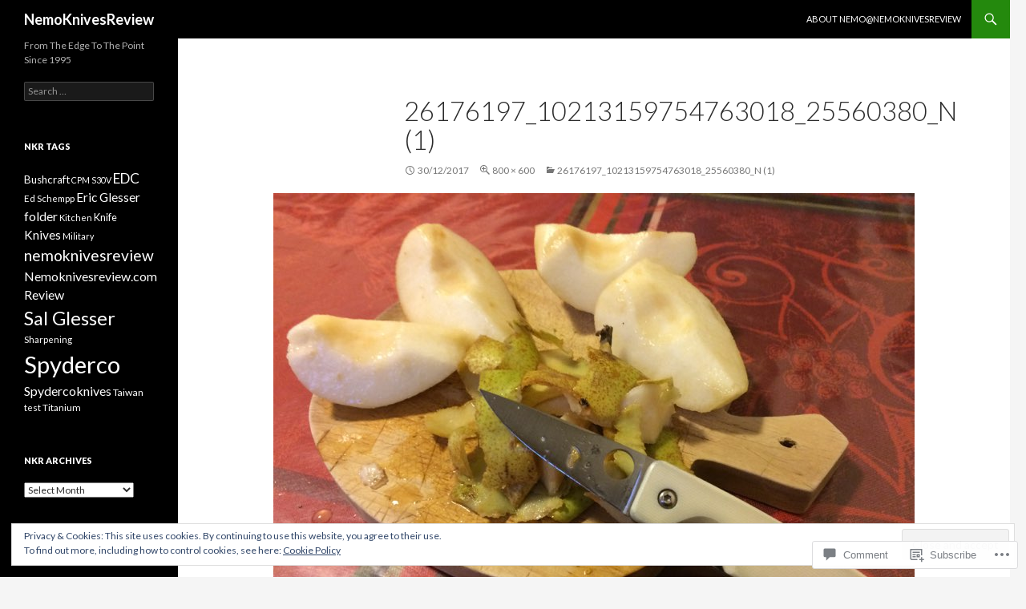

--- FILE ---
content_type: text/html; charset=UTF-8
request_url: https://nemoknivesreview.com/26176197_10213159754763018_25560380_n-1/
body_size: 24505
content:
<!DOCTYPE html>
<!--[if IE 7]>
<html class="ie ie7" lang="en">
<![endif]-->
<!--[if IE 8]>
<html class="ie ie8" lang="en">
<![endif]-->
<!--[if !(IE 7) & !(IE 8)]><!-->
<html lang="en">
<!--<![endif]-->
<head>
	<meta charset="UTF-8">
	<meta name="viewport" content="width=device-width">
	<title>26176197_10213159754763018_25560380_n (1) | NemoKnivesReview</title>
	<link rel="profile" href="https://gmpg.org/xfn/11">
	<link rel="pingback" href="https://nemoknivesreview.com/xmlrpc.php">
	<!--[if lt IE 9]>
	<script src="https://s0.wp.com/wp-content/themes/pub/twentyfourteen/js/html5.js?m=1394055187i&amp;ver=3.7.0"></script>
	<![endif]-->
	<meta name='robots' content='max-image-preview:large' />

<!-- Async WordPress.com Remote Login -->
<script id="wpcom_remote_login_js">
var wpcom_remote_login_extra_auth = '';
function wpcom_remote_login_remove_dom_node_id( element_id ) {
	var dom_node = document.getElementById( element_id );
	if ( dom_node ) { dom_node.parentNode.removeChild( dom_node ); }
}
function wpcom_remote_login_remove_dom_node_classes( class_name ) {
	var dom_nodes = document.querySelectorAll( '.' + class_name );
	for ( var i = 0; i < dom_nodes.length; i++ ) {
		dom_nodes[ i ].parentNode.removeChild( dom_nodes[ i ] );
	}
}
function wpcom_remote_login_final_cleanup() {
	wpcom_remote_login_remove_dom_node_classes( "wpcom_remote_login_msg" );
	wpcom_remote_login_remove_dom_node_id( "wpcom_remote_login_key" );
	wpcom_remote_login_remove_dom_node_id( "wpcom_remote_login_validate" );
	wpcom_remote_login_remove_dom_node_id( "wpcom_remote_login_js" );
	wpcom_remote_login_remove_dom_node_id( "wpcom_request_access_iframe" );
	wpcom_remote_login_remove_dom_node_id( "wpcom_request_access_styles" );
}

// Watch for messages back from the remote login
window.addEventListener( "message", function( e ) {
	if ( e.origin === "https://r-login.wordpress.com" ) {
		var data = {};
		try {
			data = JSON.parse( e.data );
		} catch( e ) {
			wpcom_remote_login_final_cleanup();
			return;
		}

		if ( data.msg === 'LOGIN' ) {
			// Clean up the login check iframe
			wpcom_remote_login_remove_dom_node_id( "wpcom_remote_login_key" );

			var id_regex = new RegExp( /^[0-9]+$/ );
			var token_regex = new RegExp( /^.*|.*|.*$/ );
			if (
				token_regex.test( data.token )
				&& id_regex.test( data.wpcomid )
			) {
				// We have everything we need to ask for a login
				var script = document.createElement( "script" );
				script.setAttribute( "id", "wpcom_remote_login_validate" );
				script.src = '/remote-login.php?wpcom_remote_login=validate'
					+ '&wpcomid=' + data.wpcomid
					+ '&token=' + encodeURIComponent( data.token )
					+ '&host=' + window.location.protocol
					+ '//' + window.location.hostname
					+ '&postid=4783'
					+ '&is_singular=';
				document.body.appendChild( script );
			}

			return;
		}

		// Safari ITP, not logged in, so redirect
		if ( data.msg === 'LOGIN-REDIRECT' ) {
			window.location = 'https://wordpress.com/log-in?redirect_to=' + window.location.href;
			return;
		}

		// Safari ITP, storage access failed, remove the request
		if ( data.msg === 'LOGIN-REMOVE' ) {
			var css_zap = 'html { -webkit-transition: margin-top 1s; transition: margin-top 1s; } /* 9001 */ html { margin-top: 0 !important; } * html body { margin-top: 0 !important; } @media screen and ( max-width: 782px ) { html { margin-top: 0 !important; } * html body { margin-top: 0 !important; } }';
			var style_zap = document.createElement( 'style' );
			style_zap.type = 'text/css';
			style_zap.appendChild( document.createTextNode( css_zap ) );
			document.body.appendChild( style_zap );

			var e = document.getElementById( 'wpcom_request_access_iframe' );
			e.parentNode.removeChild( e );

			document.cookie = 'wordpress_com_login_access=denied; path=/; max-age=31536000';

			return;
		}

		// Safari ITP
		if ( data.msg === 'REQUEST_ACCESS' ) {
			console.log( 'request access: safari' );

			// Check ITP iframe enable/disable knob
			if ( wpcom_remote_login_extra_auth !== 'safari_itp_iframe' ) {
				return;
			}

			// If we are in a "private window" there is no ITP.
			var private_window = false;
			try {
				var opendb = window.openDatabase( null, null, null, null );
			} catch( e ) {
				private_window = true;
			}

			if ( private_window ) {
				console.log( 'private window' );
				return;
			}

			var iframe = document.createElement( 'iframe' );
			iframe.id = 'wpcom_request_access_iframe';
			iframe.setAttribute( 'scrolling', 'no' );
			iframe.setAttribute( 'sandbox', 'allow-storage-access-by-user-activation allow-scripts allow-same-origin allow-top-navigation-by-user-activation' );
			iframe.src = 'https://r-login.wordpress.com/remote-login.php?wpcom_remote_login=request_access&origin=' + encodeURIComponent( data.origin ) + '&wpcomid=' + encodeURIComponent( data.wpcomid );

			var css = 'html { -webkit-transition: margin-top 1s; transition: margin-top 1s; } /* 9001 */ html { margin-top: 46px !important; } * html body { margin-top: 46px !important; } @media screen and ( max-width: 660px ) { html { margin-top: 71px !important; } * html body { margin-top: 71px !important; } #wpcom_request_access_iframe { display: block; height: 71px !important; } } #wpcom_request_access_iframe { border: 0px; height: 46px; position: fixed; top: 0; left: 0; width: 100%; min-width: 100%; z-index: 99999; background: #23282d; } ';

			var style = document.createElement( 'style' );
			style.type = 'text/css';
			style.id = 'wpcom_request_access_styles';
			style.appendChild( document.createTextNode( css ) );
			document.body.appendChild( style );

			document.body.appendChild( iframe );
		}

		if ( data.msg === 'DONE' ) {
			wpcom_remote_login_final_cleanup();
		}
	}
}, false );

// Inject the remote login iframe after the page has had a chance to load
// more critical resources
window.addEventListener( "DOMContentLoaded", function( e ) {
	var iframe = document.createElement( "iframe" );
	iframe.style.display = "none";
	iframe.setAttribute( "scrolling", "no" );
	iframe.setAttribute( "id", "wpcom_remote_login_key" );
	iframe.src = "https://r-login.wordpress.com/remote-login.php"
		+ "?wpcom_remote_login=key"
		+ "&origin=aHR0cHM6Ly9uZW1va25pdmVzcmV2aWV3LmNvbQ%3D%3D"
		+ "&wpcomid=10997944"
		+ "&time=" + Math.floor( Date.now() / 1000 );
	document.body.appendChild( iframe );
}, false );
</script>
<link rel='dns-prefetch' href='//s0.wp.com' />
<link rel='dns-prefetch' href='//widgets.wp.com' />
<link rel='dns-prefetch' href='//wordpress.com' />
<link rel='dns-prefetch' href='//fonts-api.wp.com' />
<link href='https://fonts.gstatic.com' crossorigin rel='preconnect' />
<link rel="alternate" type="application/rss+xml" title="NemoKnivesReview &raquo; Feed" href="https://nemoknivesreview.com/feed/" />
<link rel="alternate" type="application/rss+xml" title="NemoKnivesReview &raquo; Comments Feed" href="https://nemoknivesreview.com/comments/feed/" />
<link rel="alternate" type="application/rss+xml" title="NemoKnivesReview &raquo; 26176197_10213159754763018_25560380_n (1) Comments Feed" href="https://nemoknivesreview.com/feed/?attachment_id=4783" />
	<script type="text/javascript">
		/* <![CDATA[ */
		function addLoadEvent(func) {
			var oldonload = window.onload;
			if (typeof window.onload != 'function') {
				window.onload = func;
			} else {
				window.onload = function () {
					oldonload();
					func();
				}
			}
		}
		/* ]]> */
	</script>
	<link crossorigin='anonymous' rel='stylesheet' id='all-css-0-1' href='/_static/??/wp-content/mu-plugins/widgets/eu-cookie-law/templates/style.css,/wp-content/mu-plugins/likes/jetpack-likes.css?m=1743883414j&cssminify=yes' type='text/css' media='all' />
<style id='wp-emoji-styles-inline-css'>

	img.wp-smiley, img.emoji {
		display: inline !important;
		border: none !important;
		box-shadow: none !important;
		height: 1em !important;
		width: 1em !important;
		margin: 0 0.07em !important;
		vertical-align: -0.1em !important;
		background: none !important;
		padding: 0 !important;
	}
/*# sourceURL=wp-emoji-styles-inline-css */
</style>
<link crossorigin='anonymous' rel='stylesheet' id='all-css-2-1' href='/wp-content/plugins/gutenberg-core/v22.2.0/build/styles/block-library/style.css?m=1764855221i&cssminify=yes' type='text/css' media='all' />
<style id='wp-block-library-inline-css'>
.has-text-align-justify {
	text-align:justify;
}
.has-text-align-justify{text-align:justify;}

/*# sourceURL=wp-block-library-inline-css */
</style><style id='global-styles-inline-css'>
:root{--wp--preset--aspect-ratio--square: 1;--wp--preset--aspect-ratio--4-3: 4/3;--wp--preset--aspect-ratio--3-4: 3/4;--wp--preset--aspect-ratio--3-2: 3/2;--wp--preset--aspect-ratio--2-3: 2/3;--wp--preset--aspect-ratio--16-9: 16/9;--wp--preset--aspect-ratio--9-16: 9/16;--wp--preset--color--black: #000;--wp--preset--color--cyan-bluish-gray: #abb8c3;--wp--preset--color--white: #fff;--wp--preset--color--pale-pink: #f78da7;--wp--preset--color--vivid-red: #cf2e2e;--wp--preset--color--luminous-vivid-orange: #ff6900;--wp--preset--color--luminous-vivid-amber: #fcb900;--wp--preset--color--light-green-cyan: #7bdcb5;--wp--preset--color--vivid-green-cyan: #00d084;--wp--preset--color--pale-cyan-blue: #8ed1fc;--wp--preset--color--vivid-cyan-blue: #0693e3;--wp--preset--color--vivid-purple: #9b51e0;--wp--preset--color--green: #24890d;--wp--preset--color--dark-gray: #2b2b2b;--wp--preset--color--medium-gray: #767676;--wp--preset--color--light-gray: #f5f5f5;--wp--preset--gradient--vivid-cyan-blue-to-vivid-purple: linear-gradient(135deg,rgb(6,147,227) 0%,rgb(155,81,224) 100%);--wp--preset--gradient--light-green-cyan-to-vivid-green-cyan: linear-gradient(135deg,rgb(122,220,180) 0%,rgb(0,208,130) 100%);--wp--preset--gradient--luminous-vivid-amber-to-luminous-vivid-orange: linear-gradient(135deg,rgb(252,185,0) 0%,rgb(255,105,0) 100%);--wp--preset--gradient--luminous-vivid-orange-to-vivid-red: linear-gradient(135deg,rgb(255,105,0) 0%,rgb(207,46,46) 100%);--wp--preset--gradient--very-light-gray-to-cyan-bluish-gray: linear-gradient(135deg,rgb(238,238,238) 0%,rgb(169,184,195) 100%);--wp--preset--gradient--cool-to-warm-spectrum: linear-gradient(135deg,rgb(74,234,220) 0%,rgb(151,120,209) 20%,rgb(207,42,186) 40%,rgb(238,44,130) 60%,rgb(251,105,98) 80%,rgb(254,248,76) 100%);--wp--preset--gradient--blush-light-purple: linear-gradient(135deg,rgb(255,206,236) 0%,rgb(152,150,240) 100%);--wp--preset--gradient--blush-bordeaux: linear-gradient(135deg,rgb(254,205,165) 0%,rgb(254,45,45) 50%,rgb(107,0,62) 100%);--wp--preset--gradient--luminous-dusk: linear-gradient(135deg,rgb(255,203,112) 0%,rgb(199,81,192) 50%,rgb(65,88,208) 100%);--wp--preset--gradient--pale-ocean: linear-gradient(135deg,rgb(255,245,203) 0%,rgb(182,227,212) 50%,rgb(51,167,181) 100%);--wp--preset--gradient--electric-grass: linear-gradient(135deg,rgb(202,248,128) 0%,rgb(113,206,126) 100%);--wp--preset--gradient--midnight: linear-gradient(135deg,rgb(2,3,129) 0%,rgb(40,116,252) 100%);--wp--preset--font-size--small: 13px;--wp--preset--font-size--medium: 20px;--wp--preset--font-size--large: 36px;--wp--preset--font-size--x-large: 42px;--wp--preset--font-family--albert-sans: 'Albert Sans', sans-serif;--wp--preset--font-family--alegreya: Alegreya, serif;--wp--preset--font-family--arvo: Arvo, serif;--wp--preset--font-family--bodoni-moda: 'Bodoni Moda', serif;--wp--preset--font-family--bricolage-grotesque: 'Bricolage Grotesque', sans-serif;--wp--preset--font-family--cabin: Cabin, sans-serif;--wp--preset--font-family--chivo: Chivo, sans-serif;--wp--preset--font-family--commissioner: Commissioner, sans-serif;--wp--preset--font-family--cormorant: Cormorant, serif;--wp--preset--font-family--courier-prime: 'Courier Prime', monospace;--wp--preset--font-family--crimson-pro: 'Crimson Pro', serif;--wp--preset--font-family--dm-mono: 'DM Mono', monospace;--wp--preset--font-family--dm-sans: 'DM Sans', sans-serif;--wp--preset--font-family--dm-serif-display: 'DM Serif Display', serif;--wp--preset--font-family--domine: Domine, serif;--wp--preset--font-family--eb-garamond: 'EB Garamond', serif;--wp--preset--font-family--epilogue: Epilogue, sans-serif;--wp--preset--font-family--fahkwang: Fahkwang, sans-serif;--wp--preset--font-family--figtree: Figtree, sans-serif;--wp--preset--font-family--fira-sans: 'Fira Sans', sans-serif;--wp--preset--font-family--fjalla-one: 'Fjalla One', sans-serif;--wp--preset--font-family--fraunces: Fraunces, serif;--wp--preset--font-family--gabarito: Gabarito, system-ui;--wp--preset--font-family--ibm-plex-mono: 'IBM Plex Mono', monospace;--wp--preset--font-family--ibm-plex-sans: 'IBM Plex Sans', sans-serif;--wp--preset--font-family--ibarra-real-nova: 'Ibarra Real Nova', serif;--wp--preset--font-family--instrument-serif: 'Instrument Serif', serif;--wp--preset--font-family--inter: Inter, sans-serif;--wp--preset--font-family--josefin-sans: 'Josefin Sans', sans-serif;--wp--preset--font-family--jost: Jost, sans-serif;--wp--preset--font-family--libre-baskerville: 'Libre Baskerville', serif;--wp--preset--font-family--libre-franklin: 'Libre Franklin', sans-serif;--wp--preset--font-family--literata: Literata, serif;--wp--preset--font-family--lora: Lora, serif;--wp--preset--font-family--merriweather: Merriweather, serif;--wp--preset--font-family--montserrat: Montserrat, sans-serif;--wp--preset--font-family--newsreader: Newsreader, serif;--wp--preset--font-family--noto-sans-mono: 'Noto Sans Mono', sans-serif;--wp--preset--font-family--nunito: Nunito, sans-serif;--wp--preset--font-family--open-sans: 'Open Sans', sans-serif;--wp--preset--font-family--overpass: Overpass, sans-serif;--wp--preset--font-family--pt-serif: 'PT Serif', serif;--wp--preset--font-family--petrona: Petrona, serif;--wp--preset--font-family--piazzolla: Piazzolla, serif;--wp--preset--font-family--playfair-display: 'Playfair Display', serif;--wp--preset--font-family--plus-jakarta-sans: 'Plus Jakarta Sans', sans-serif;--wp--preset--font-family--poppins: Poppins, sans-serif;--wp--preset--font-family--raleway: Raleway, sans-serif;--wp--preset--font-family--roboto: Roboto, sans-serif;--wp--preset--font-family--roboto-slab: 'Roboto Slab', serif;--wp--preset--font-family--rubik: Rubik, sans-serif;--wp--preset--font-family--rufina: Rufina, serif;--wp--preset--font-family--sora: Sora, sans-serif;--wp--preset--font-family--source-sans-3: 'Source Sans 3', sans-serif;--wp--preset--font-family--source-serif-4: 'Source Serif 4', serif;--wp--preset--font-family--space-mono: 'Space Mono', monospace;--wp--preset--font-family--syne: Syne, sans-serif;--wp--preset--font-family--texturina: Texturina, serif;--wp--preset--font-family--urbanist: Urbanist, sans-serif;--wp--preset--font-family--work-sans: 'Work Sans', sans-serif;--wp--preset--spacing--20: 0.44rem;--wp--preset--spacing--30: 0.67rem;--wp--preset--spacing--40: 1rem;--wp--preset--spacing--50: 1.5rem;--wp--preset--spacing--60: 2.25rem;--wp--preset--spacing--70: 3.38rem;--wp--preset--spacing--80: 5.06rem;--wp--preset--shadow--natural: 6px 6px 9px rgba(0, 0, 0, 0.2);--wp--preset--shadow--deep: 12px 12px 50px rgba(0, 0, 0, 0.4);--wp--preset--shadow--sharp: 6px 6px 0px rgba(0, 0, 0, 0.2);--wp--preset--shadow--outlined: 6px 6px 0px -3px rgb(255, 255, 255), 6px 6px rgb(0, 0, 0);--wp--preset--shadow--crisp: 6px 6px 0px rgb(0, 0, 0);}:where(.is-layout-flex){gap: 0.5em;}:where(.is-layout-grid){gap: 0.5em;}body .is-layout-flex{display: flex;}.is-layout-flex{flex-wrap: wrap;align-items: center;}.is-layout-flex > :is(*, div){margin: 0;}body .is-layout-grid{display: grid;}.is-layout-grid > :is(*, div){margin: 0;}:where(.wp-block-columns.is-layout-flex){gap: 2em;}:where(.wp-block-columns.is-layout-grid){gap: 2em;}:where(.wp-block-post-template.is-layout-flex){gap: 1.25em;}:where(.wp-block-post-template.is-layout-grid){gap: 1.25em;}.has-black-color{color: var(--wp--preset--color--black) !important;}.has-cyan-bluish-gray-color{color: var(--wp--preset--color--cyan-bluish-gray) !important;}.has-white-color{color: var(--wp--preset--color--white) !important;}.has-pale-pink-color{color: var(--wp--preset--color--pale-pink) !important;}.has-vivid-red-color{color: var(--wp--preset--color--vivid-red) !important;}.has-luminous-vivid-orange-color{color: var(--wp--preset--color--luminous-vivid-orange) !important;}.has-luminous-vivid-amber-color{color: var(--wp--preset--color--luminous-vivid-amber) !important;}.has-light-green-cyan-color{color: var(--wp--preset--color--light-green-cyan) !important;}.has-vivid-green-cyan-color{color: var(--wp--preset--color--vivid-green-cyan) !important;}.has-pale-cyan-blue-color{color: var(--wp--preset--color--pale-cyan-blue) !important;}.has-vivid-cyan-blue-color{color: var(--wp--preset--color--vivid-cyan-blue) !important;}.has-vivid-purple-color{color: var(--wp--preset--color--vivid-purple) !important;}.has-black-background-color{background-color: var(--wp--preset--color--black) !important;}.has-cyan-bluish-gray-background-color{background-color: var(--wp--preset--color--cyan-bluish-gray) !important;}.has-white-background-color{background-color: var(--wp--preset--color--white) !important;}.has-pale-pink-background-color{background-color: var(--wp--preset--color--pale-pink) !important;}.has-vivid-red-background-color{background-color: var(--wp--preset--color--vivid-red) !important;}.has-luminous-vivid-orange-background-color{background-color: var(--wp--preset--color--luminous-vivid-orange) !important;}.has-luminous-vivid-amber-background-color{background-color: var(--wp--preset--color--luminous-vivid-amber) !important;}.has-light-green-cyan-background-color{background-color: var(--wp--preset--color--light-green-cyan) !important;}.has-vivid-green-cyan-background-color{background-color: var(--wp--preset--color--vivid-green-cyan) !important;}.has-pale-cyan-blue-background-color{background-color: var(--wp--preset--color--pale-cyan-blue) !important;}.has-vivid-cyan-blue-background-color{background-color: var(--wp--preset--color--vivid-cyan-blue) !important;}.has-vivid-purple-background-color{background-color: var(--wp--preset--color--vivid-purple) !important;}.has-black-border-color{border-color: var(--wp--preset--color--black) !important;}.has-cyan-bluish-gray-border-color{border-color: var(--wp--preset--color--cyan-bluish-gray) !important;}.has-white-border-color{border-color: var(--wp--preset--color--white) !important;}.has-pale-pink-border-color{border-color: var(--wp--preset--color--pale-pink) !important;}.has-vivid-red-border-color{border-color: var(--wp--preset--color--vivid-red) !important;}.has-luminous-vivid-orange-border-color{border-color: var(--wp--preset--color--luminous-vivid-orange) !important;}.has-luminous-vivid-amber-border-color{border-color: var(--wp--preset--color--luminous-vivid-amber) !important;}.has-light-green-cyan-border-color{border-color: var(--wp--preset--color--light-green-cyan) !important;}.has-vivid-green-cyan-border-color{border-color: var(--wp--preset--color--vivid-green-cyan) !important;}.has-pale-cyan-blue-border-color{border-color: var(--wp--preset--color--pale-cyan-blue) !important;}.has-vivid-cyan-blue-border-color{border-color: var(--wp--preset--color--vivid-cyan-blue) !important;}.has-vivid-purple-border-color{border-color: var(--wp--preset--color--vivid-purple) !important;}.has-vivid-cyan-blue-to-vivid-purple-gradient-background{background: var(--wp--preset--gradient--vivid-cyan-blue-to-vivid-purple) !important;}.has-light-green-cyan-to-vivid-green-cyan-gradient-background{background: var(--wp--preset--gradient--light-green-cyan-to-vivid-green-cyan) !important;}.has-luminous-vivid-amber-to-luminous-vivid-orange-gradient-background{background: var(--wp--preset--gradient--luminous-vivid-amber-to-luminous-vivid-orange) !important;}.has-luminous-vivid-orange-to-vivid-red-gradient-background{background: var(--wp--preset--gradient--luminous-vivid-orange-to-vivid-red) !important;}.has-very-light-gray-to-cyan-bluish-gray-gradient-background{background: var(--wp--preset--gradient--very-light-gray-to-cyan-bluish-gray) !important;}.has-cool-to-warm-spectrum-gradient-background{background: var(--wp--preset--gradient--cool-to-warm-spectrum) !important;}.has-blush-light-purple-gradient-background{background: var(--wp--preset--gradient--blush-light-purple) !important;}.has-blush-bordeaux-gradient-background{background: var(--wp--preset--gradient--blush-bordeaux) !important;}.has-luminous-dusk-gradient-background{background: var(--wp--preset--gradient--luminous-dusk) !important;}.has-pale-ocean-gradient-background{background: var(--wp--preset--gradient--pale-ocean) !important;}.has-electric-grass-gradient-background{background: var(--wp--preset--gradient--electric-grass) !important;}.has-midnight-gradient-background{background: var(--wp--preset--gradient--midnight) !important;}.has-small-font-size{font-size: var(--wp--preset--font-size--small) !important;}.has-medium-font-size{font-size: var(--wp--preset--font-size--medium) !important;}.has-large-font-size{font-size: var(--wp--preset--font-size--large) !important;}.has-x-large-font-size{font-size: var(--wp--preset--font-size--x-large) !important;}.has-albert-sans-font-family{font-family: var(--wp--preset--font-family--albert-sans) !important;}.has-alegreya-font-family{font-family: var(--wp--preset--font-family--alegreya) !important;}.has-arvo-font-family{font-family: var(--wp--preset--font-family--arvo) !important;}.has-bodoni-moda-font-family{font-family: var(--wp--preset--font-family--bodoni-moda) !important;}.has-bricolage-grotesque-font-family{font-family: var(--wp--preset--font-family--bricolage-grotesque) !important;}.has-cabin-font-family{font-family: var(--wp--preset--font-family--cabin) !important;}.has-chivo-font-family{font-family: var(--wp--preset--font-family--chivo) !important;}.has-commissioner-font-family{font-family: var(--wp--preset--font-family--commissioner) !important;}.has-cormorant-font-family{font-family: var(--wp--preset--font-family--cormorant) !important;}.has-courier-prime-font-family{font-family: var(--wp--preset--font-family--courier-prime) !important;}.has-crimson-pro-font-family{font-family: var(--wp--preset--font-family--crimson-pro) !important;}.has-dm-mono-font-family{font-family: var(--wp--preset--font-family--dm-mono) !important;}.has-dm-sans-font-family{font-family: var(--wp--preset--font-family--dm-sans) !important;}.has-dm-serif-display-font-family{font-family: var(--wp--preset--font-family--dm-serif-display) !important;}.has-domine-font-family{font-family: var(--wp--preset--font-family--domine) !important;}.has-eb-garamond-font-family{font-family: var(--wp--preset--font-family--eb-garamond) !important;}.has-epilogue-font-family{font-family: var(--wp--preset--font-family--epilogue) !important;}.has-fahkwang-font-family{font-family: var(--wp--preset--font-family--fahkwang) !important;}.has-figtree-font-family{font-family: var(--wp--preset--font-family--figtree) !important;}.has-fira-sans-font-family{font-family: var(--wp--preset--font-family--fira-sans) !important;}.has-fjalla-one-font-family{font-family: var(--wp--preset--font-family--fjalla-one) !important;}.has-fraunces-font-family{font-family: var(--wp--preset--font-family--fraunces) !important;}.has-gabarito-font-family{font-family: var(--wp--preset--font-family--gabarito) !important;}.has-ibm-plex-mono-font-family{font-family: var(--wp--preset--font-family--ibm-plex-mono) !important;}.has-ibm-plex-sans-font-family{font-family: var(--wp--preset--font-family--ibm-plex-sans) !important;}.has-ibarra-real-nova-font-family{font-family: var(--wp--preset--font-family--ibarra-real-nova) !important;}.has-instrument-serif-font-family{font-family: var(--wp--preset--font-family--instrument-serif) !important;}.has-inter-font-family{font-family: var(--wp--preset--font-family--inter) !important;}.has-josefin-sans-font-family{font-family: var(--wp--preset--font-family--josefin-sans) !important;}.has-jost-font-family{font-family: var(--wp--preset--font-family--jost) !important;}.has-libre-baskerville-font-family{font-family: var(--wp--preset--font-family--libre-baskerville) !important;}.has-libre-franklin-font-family{font-family: var(--wp--preset--font-family--libre-franklin) !important;}.has-literata-font-family{font-family: var(--wp--preset--font-family--literata) !important;}.has-lora-font-family{font-family: var(--wp--preset--font-family--lora) !important;}.has-merriweather-font-family{font-family: var(--wp--preset--font-family--merriweather) !important;}.has-montserrat-font-family{font-family: var(--wp--preset--font-family--montserrat) !important;}.has-newsreader-font-family{font-family: var(--wp--preset--font-family--newsreader) !important;}.has-noto-sans-mono-font-family{font-family: var(--wp--preset--font-family--noto-sans-mono) !important;}.has-nunito-font-family{font-family: var(--wp--preset--font-family--nunito) !important;}.has-open-sans-font-family{font-family: var(--wp--preset--font-family--open-sans) !important;}.has-overpass-font-family{font-family: var(--wp--preset--font-family--overpass) !important;}.has-pt-serif-font-family{font-family: var(--wp--preset--font-family--pt-serif) !important;}.has-petrona-font-family{font-family: var(--wp--preset--font-family--petrona) !important;}.has-piazzolla-font-family{font-family: var(--wp--preset--font-family--piazzolla) !important;}.has-playfair-display-font-family{font-family: var(--wp--preset--font-family--playfair-display) !important;}.has-plus-jakarta-sans-font-family{font-family: var(--wp--preset--font-family--plus-jakarta-sans) !important;}.has-poppins-font-family{font-family: var(--wp--preset--font-family--poppins) !important;}.has-raleway-font-family{font-family: var(--wp--preset--font-family--raleway) !important;}.has-roboto-font-family{font-family: var(--wp--preset--font-family--roboto) !important;}.has-roboto-slab-font-family{font-family: var(--wp--preset--font-family--roboto-slab) !important;}.has-rubik-font-family{font-family: var(--wp--preset--font-family--rubik) !important;}.has-rufina-font-family{font-family: var(--wp--preset--font-family--rufina) !important;}.has-sora-font-family{font-family: var(--wp--preset--font-family--sora) !important;}.has-source-sans-3-font-family{font-family: var(--wp--preset--font-family--source-sans-3) !important;}.has-source-serif-4-font-family{font-family: var(--wp--preset--font-family--source-serif-4) !important;}.has-space-mono-font-family{font-family: var(--wp--preset--font-family--space-mono) !important;}.has-syne-font-family{font-family: var(--wp--preset--font-family--syne) !important;}.has-texturina-font-family{font-family: var(--wp--preset--font-family--texturina) !important;}.has-urbanist-font-family{font-family: var(--wp--preset--font-family--urbanist) !important;}.has-work-sans-font-family{font-family: var(--wp--preset--font-family--work-sans) !important;}
/*# sourceURL=global-styles-inline-css */
</style>

<style id='classic-theme-styles-inline-css'>
/*! This file is auto-generated */
.wp-block-button__link{color:#fff;background-color:#32373c;border-radius:9999px;box-shadow:none;text-decoration:none;padding:calc(.667em + 2px) calc(1.333em + 2px);font-size:1.125em}.wp-block-file__button{background:#32373c;color:#fff;text-decoration:none}
/*# sourceURL=/wp-includes/css/classic-themes.min.css */
</style>
<link crossorigin='anonymous' rel='stylesheet' id='all-css-4-1' href='/_static/??-eJx9jkEOwjAMBD9EcMqBckE8BSWpBSl1EsVO+/26qrgA4mLJuzv2wlJMyEkwCVAzZWqPmBhCrqg6FSegCcIhOpyQNHYMzAf4jS1FGeN9qchsdFJsZOSpIP/jRpTiwsuotJ/YDaCc09u8z5iGXME1yeREYvjCgGsA3+I0wIzV62sVt878uW9lbnTt+rO1p76zl3EFmp5j4Q==&cssminify=yes' type='text/css' media='all' />
<link rel='stylesheet' id='verbum-gutenberg-css-css' href='https://widgets.wp.com/verbum-block-editor/block-editor.css?ver=1738686361' media='all' />
<link crossorigin='anonymous' rel='stylesheet' id='all-css-6-1' href='/_static/??/wp-content/mu-plugins/comment-likes/css/comment-likes.css,/i/noticons/noticons.css?m=1436783281j&cssminify=yes' type='text/css' media='all' />
<link rel='stylesheet' id='twentyfourteen-lato-css' href='https://fonts-api.wp.com/css?family=Lato%3A300%2C400%2C700%2C900%2C300italic%2C400italic%2C700italic&#038;subset=latin%2Clatin-ext&#038;display=fallback' media='all' />
<link crossorigin='anonymous' rel='stylesheet' id='all-css-8-1' href='/_static/??-eJyVjcEOwjAMQ3+IYQ2GxgXxKYhFYXRrk2pJNe3vqRAHDly42dazjTU3pOIsjlSaHMsYxDCx5zvNH4+kKrgFIYwsvITasN9yT2Y7fI36kxMbchngaw22h5bFmQXmW+Q/+EpiiErz++SaLm1/Oh7OXd920wvs3ksF&cssminify=yes' type='text/css' media='all' />
<link crossorigin='anonymous' rel='stylesheet' id='all-css-10-1' href='/wp-content/themes/pub/twentyfourteen/css/style-wpcom.css?m=1603379995i&cssminify=yes' type='text/css' media='all' />
<style id='jetpack_facebook_likebox-inline-css'>
.widget_facebook_likebox {
	overflow: hidden;
}

/*# sourceURL=/wp-content/mu-plugins/jetpack-plugin/moon/modules/widgets/facebook-likebox/style.css */
</style>
<link crossorigin='anonymous' rel='stylesheet' id='all-css-12-1' href='/_static/??-eJzTLy/QTc7PK0nNK9HPLdUtyClNz8wr1i9KTcrJTwcy0/WTi5G5ekCujj52Temp+bo5+cmJJZn5eSgc3bScxMwikFb7XFtDE1NLExMLc0OTLACohS2q&cssminify=yes' type='text/css' media='all' />
<link crossorigin='anonymous' rel='stylesheet' id='print-css-13-1' href='/wp-content/mu-plugins/global-print/global-print.css?m=1465851035i&cssminify=yes' type='text/css' media='print' />
<style id='jetpack-global-styles-frontend-style-inline-css'>
:root { --font-headings: unset; --font-base: unset; --font-headings-default: -apple-system,BlinkMacSystemFont,"Segoe UI",Roboto,Oxygen-Sans,Ubuntu,Cantarell,"Helvetica Neue",sans-serif; --font-base-default: -apple-system,BlinkMacSystemFont,"Segoe UI",Roboto,Oxygen-Sans,Ubuntu,Cantarell,"Helvetica Neue",sans-serif;}
/*# sourceURL=jetpack-global-styles-frontend-style-inline-css */
</style>
<link crossorigin='anonymous' rel='stylesheet' id='all-css-16-1' href='/wp-content/themes/h4/global.css?m=1420737423i&cssminify=yes' type='text/css' media='all' />
<script id="wpcom-actionbar-placeholder-js-extra">
var actionbardata = {"siteID":"10997944","postID":"4783","siteURL":"https://nemoknivesreview.com","xhrURL":"https://nemoknivesreview.com/wp-admin/admin-ajax.php","nonce":"4d6a59e643","isLoggedIn":"","statusMessage":"","subsEmailDefault":"instantly","proxyScriptUrl":"https://s0.wp.com/wp-content/js/wpcom-proxy-request.js?m=1513050504i&amp;ver=20211021","shortlink":"https://wp.me/aK94c-1f9","i18n":{"followedText":"New posts from this site will now appear in your \u003Ca href=\"https://wordpress.com/reader\"\u003EReader\u003C/a\u003E","foldBar":"Collapse this bar","unfoldBar":"Expand this bar","shortLinkCopied":"Shortlink copied to clipboard."}};
//# sourceURL=wpcom-actionbar-placeholder-js-extra
</script>
<script id="jetpack-mu-wpcom-settings-js-before">
var JETPACK_MU_WPCOM_SETTINGS = {"assetsUrl":"https://s0.wp.com/wp-content/mu-plugins/jetpack-mu-wpcom-plugin/moon/jetpack_vendor/automattic/jetpack-mu-wpcom/src/build/"};
//# sourceURL=jetpack-mu-wpcom-settings-js-before
</script>
<script crossorigin='anonymous' type='text/javascript'  src='/_static/??-eJyFjtsOwiAQRH/ILbXG24PxWyisCMKCXFr5e2nUxMQHnyaZmT2zbA4gPGWkzExi0WYI0T9qZ9KKtUyTsEViWkJzLxjrWzqn6W8JnFaRZ/wuf9byFV07CWVkeW5GvfgSMyItlBvW0fMoQTuuEIhPWvGs/Q9ltF5BsEVpSmz2UXKZQFie0usd4QKbhkWAPIGSITbE2Z3W+6Hfbvrd4WieG+hgVQ=='></script>
<script id="rlt-proxy-js-after">
	rltInitialize( {"token":null,"iframeOrigins":["https:\/\/widgets.wp.com"]} );
//# sourceURL=rlt-proxy-js-after
</script>
<link rel="EditURI" type="application/rsd+xml" title="RSD" href="https://nemoknivesreview.wordpress.com/xmlrpc.php?rsd" />
<meta name="generator" content="WordPress.com" />
<link rel="canonical" href="https://nemoknivesreview.com/26176197_10213159754763018_25560380_n-1/" />
<link rel='shortlink' href='https://wp.me/aK94c-1f9' />
<link rel="alternate" type="application/json+oembed" href="https://public-api.wordpress.com/oembed/?format=json&amp;url=https%3A%2F%2Fnemoknivesreview.com%2F26176197_10213159754763018_25560380_n-1%2F&amp;for=wpcom-auto-discovery" /><link rel="alternate" type="application/xml+oembed" href="https://public-api.wordpress.com/oembed/?format=xml&amp;url=https%3A%2F%2Fnemoknivesreview.com%2F26176197_10213159754763018_25560380_n-1%2F&amp;for=wpcom-auto-discovery" />
<!-- Jetpack Open Graph Tags -->
<meta property="og:type" content="article" />
<meta property="og:title" content="26176197_10213159754763018_25560380_n (1)" />
<meta property="og:url" content="https://nemoknivesreview.com/26176197_10213159754763018_25560380_n-1/" />
<meta property="og:description" content="Visit the post for more." />
<meta property="article:published_time" content="2017-12-30T11:20:47+00:00" />
<meta property="article:modified_time" content="2017-12-30T11:20:47+00:00" />
<meta property="og:site_name" content="NemoKnivesReview" />
<meta property="og:image" content="https://nemoknivesreview.com/wp-content/uploads/2017/12/26176197_10213159754763018_25560380_n-1.jpg" />
<meta property="og:image:alt" content="" />
<meta property="og:locale" content="en_US" />
<meta property="article:publisher" content="https://www.facebook.com/WordPresscom" />
<meta name="twitter:text:title" content="26176197_10213159754763018_25560380_n (1)" />
<meta name="twitter:image" content="https://nemoknivesreview.com/wp-content/uploads/2017/12/26176197_10213159754763018_25560380_n-1.jpg?w=640" />
<meta name="twitter:card" content="summary_large_image" />
<meta name="twitter:description" content="Visit the post for more." />

<!-- End Jetpack Open Graph Tags -->
<link rel='openid.server' href='https://nemoknivesreview.com/?openidserver=1' />
<link rel='openid.delegate' href='https://nemoknivesreview.com/' />
<link rel="search" type="application/opensearchdescription+xml" href="https://nemoknivesreview.com/osd.xml" title="NemoKnivesReview" />
<link rel="search" type="application/opensearchdescription+xml" href="https://s1.wp.com/opensearch.xml" title="WordPress.com" />
		<style type="text/css">
			.recentcomments a {
				display: inline !important;
				padding: 0 !important;
				margin: 0 !important;
			}

			table.recentcommentsavatartop img.avatar, table.recentcommentsavatarend img.avatar {
				border: 0px;
				margin: 0;
			}

			table.recentcommentsavatartop a, table.recentcommentsavatarend a {
				border: 0px !important;
				background-color: transparent !important;
			}

			td.recentcommentsavatarend, td.recentcommentsavatartop {
				padding: 0px 0px 1px 0px;
				margin: 0px;
			}

			td.recentcommentstextend {
				border: none !important;
				padding: 0px 0px 2px 10px;
			}

			.rtl td.recentcommentstextend {
				padding: 0px 10px 2px 0px;
			}

			td.recentcommentstexttop {
				border: none;
				padding: 0px 0px 0px 10px;
			}

			.rtl td.recentcommentstexttop {
				padding: 0px 10px 0px 0px;
			}
		</style>
		<meta name="description" content="From The Edge To The Point Since 1995" />
		<script type="text/javascript">

			window.doNotSellCallback = function() {

				var linkElements = [
					'a[href="https://wordpress.com/?ref=footer_blog"]',
					'a[href="https://wordpress.com/?ref=footer_website"]',
					'a[href="https://wordpress.com/?ref=vertical_footer"]',
					'a[href^="https://wordpress.com/?ref=footer_segment_"]',
				].join(',');

				var dnsLink = document.createElement( 'a' );
				dnsLink.href = 'https://wordpress.com/advertising-program-optout/';
				dnsLink.classList.add( 'do-not-sell-link' );
				dnsLink.rel = 'nofollow';
				dnsLink.style.marginLeft = '0.5em';
				dnsLink.textContent = 'Do Not Sell or Share My Personal Information';

				var creditLinks = document.querySelectorAll( linkElements );

				if ( 0 === creditLinks.length ) {
					return false;
				}

				Array.prototype.forEach.call( creditLinks, function( el ) {
					el.insertAdjacentElement( 'afterend', dnsLink );
				});

				return true;
			};

		</script>
		<link rel="icon" href="https://nemoknivesreview.com/wp-content/uploads/2018/08/cropped-tumblr_mo4whrl9371ro2bqto2_400.jpg?w=32" sizes="32x32" />
<link rel="icon" href="https://nemoknivesreview.com/wp-content/uploads/2018/08/cropped-tumblr_mo4whrl9371ro2bqto2_400.jpg?w=192" sizes="192x192" />
<link rel="apple-touch-icon" href="https://nemoknivesreview.com/wp-content/uploads/2018/08/cropped-tumblr_mo4whrl9371ro2bqto2_400.jpg?w=180" />
<meta name="msapplication-TileImage" content="https://nemoknivesreview.com/wp-content/uploads/2018/08/cropped-tumblr_mo4whrl9371ro2bqto2_400.jpg?w=270" />
<script type="text/javascript">
	window.google_analytics_uacct = "UA-52447-2";
</script>

<script type="text/javascript">
	var _gaq = _gaq || [];
	_gaq.push(['_setAccount', 'UA-52447-2']);
	_gaq.push(['_gat._anonymizeIp']);
	_gaq.push(['_setDomainName', 'none']);
	_gaq.push(['_setAllowLinker', true]);
	_gaq.push(['_initData']);
	_gaq.push(['_trackPageview']);

	(function() {
		var ga = document.createElement('script'); ga.type = 'text/javascript'; ga.async = true;
		ga.src = ('https:' == document.location.protocol ? 'https://ssl' : 'http://www') + '.google-analytics.com/ga.js';
		(document.getElementsByTagName('head')[0] || document.getElementsByTagName('body')[0]).appendChild(ga);
	})();
</script>
</head>

<body class="attachment wp-singular attachment-template-default single single-attachment postid-4783 attachmentid-4783 attachment-jpeg wp-embed-responsive wp-theme-pubtwentyfourteen customizer-styles-applied group-blog masthead-fixed full-width singular jetpack-reblog-enabled">
<div id="page" class="hfeed site">
	
	<header id="masthead" class="site-header">
		<div class="header-main">
			<h1 class="site-title"><a href="https://nemoknivesreview.com/" rel="home">NemoKnivesReview</a></h1>

			<div class="search-toggle">
				<a href="#search-container" class="screen-reader-text" aria-expanded="false" aria-controls="search-container">Search</a>
			</div>

			<nav id="primary-navigation" class="site-navigation primary-navigation">
				<button class="menu-toggle">Primary Menu</button>
				<a class="screen-reader-text skip-link" href="#content">Skip to content</a>
				<div id="primary-menu" class="nav-menu"><ul>
<li class="page_item page-item-2"><a href="https://nemoknivesreview.com/about/">About Nemo@nemoknivesreview</a></li>
</ul></div>
			</nav>
		</div>

		<div id="search-container" class="search-box-wrapper hide">
			<div class="search-box">
				<form role="search" method="get" class="search-form" action="https://nemoknivesreview.com/">
				<label>
					<span class="screen-reader-text">Search for:</span>
					<input type="search" class="search-field" placeholder="Search &hellip;" value="" name="s" />
				</label>
				<input type="submit" class="search-submit" value="Search" />
			</form>			</div>
		</div>
	</header><!-- #masthead -->

	<div id="main" class="site-main">

	<section id="primary" class="content-area image-attachment">
		<div id="content" class="site-content" role="main">

			<article id="post-4783" class="post-4783 attachment type-attachment status-inherit hentry">
			<header class="entry-header">
				<h1 class="entry-title">26176197_10213159754763018_25560380_n (1)</h1>
				<div class="entry-meta">

					<span class="entry-date"><time class="entry-date" datetime="2017-12-30T12:20:47+01:00">30/12/2017</time></span>

					<span class="full-size-link"><a href="https://nemoknivesreview.com/wp-content/uploads/2017/12/26176197_10213159754763018_25560380_n-1.jpg">800 &times; 600</a></span>

					<span class="parent-post-link"><a href="https://nemoknivesreview.com/26176197_10213159754763018_25560380_n-1/" rel="gallery">26176197_10213159754763018_25560380_n (1)</a></span>
									</div><!-- .entry-meta -->
			</header><!-- .entry-header -->

			<div class="entry-content">
				<div class="entry-attachment">
					<div class="attachment">
						<a href="https://nemoknivesreview.com/26235450_10213159755123027_1796411551_n/" rel="attachment"><img width="800" height="600" src="https://nemoknivesreview.com/wp-content/uploads/2017/12/26176197_10213159754763018_25560380_n-1.jpg?w=800" class="attachment-810x810 size-810x810" alt="" decoding="async" loading="lazy" srcset="https://nemoknivesreview.com/wp-content/uploads/2017/12/26176197_10213159754763018_25560380_n-1.jpg 800w, https://nemoknivesreview.com/wp-content/uploads/2017/12/26176197_10213159754763018_25560380_n-1.jpg?w=150 150w, https://nemoknivesreview.com/wp-content/uploads/2017/12/26176197_10213159754763018_25560380_n-1.jpg?w=300 300w, https://nemoknivesreview.com/wp-content/uploads/2017/12/26176197_10213159754763018_25560380_n-1.jpg?w=768 768w" sizes="(max-width: 800px) 100vw, 800px" data-attachment-id="4783" data-permalink="https://nemoknivesreview.com/26176197_10213159754763018_25560380_n-1/" data-orig-file="https://nemoknivesreview.com/wp-content/uploads/2017/12/26176197_10213159754763018_25560380_n-1.jpg" data-orig-size="800,600" data-comments-opened="1" data-image-meta="{&quot;aperture&quot;:&quot;0&quot;,&quot;credit&quot;:&quot;&quot;,&quot;camera&quot;:&quot;&quot;,&quot;caption&quot;:&quot;&quot;,&quot;created_timestamp&quot;:&quot;0&quot;,&quot;copyright&quot;:&quot;&quot;,&quot;focal_length&quot;:&quot;0&quot;,&quot;iso&quot;:&quot;0&quot;,&quot;shutter_speed&quot;:&quot;0&quot;,&quot;title&quot;:&quot;&quot;,&quot;orientation&quot;:&quot;0&quot;}" data-image-title="26176197_10213159754763018_25560380_n (1)" data-image-description="" data-image-caption="" data-medium-file="https://nemoknivesreview.com/wp-content/uploads/2017/12/26176197_10213159754763018_25560380_n-1.jpg?w=300" data-large-file="https://nemoknivesreview.com/wp-content/uploads/2017/12/26176197_10213159754763018_25560380_n-1.jpg?w=800" /></a>					</div><!-- .attachment -->

									</div><!-- .entry-attachment -->

				<div id="jp-post-flair" class="sharedaddy sd-like-enabled"><div class='sharedaddy sd-block sd-like jetpack-likes-widget-wrapper jetpack-likes-widget-unloaded' id='like-post-wrapper-10997944-4783-694800e67440d' data-src='//widgets.wp.com/likes/index.html?ver=20251221#blog_id=10997944&amp;post_id=4783&amp;origin=nemoknivesreview.wordpress.com&amp;obj_id=10997944-4783-694800e67440d&amp;domain=nemoknivesreview.com' data-name='like-post-frame-10997944-4783-694800e67440d' data-title='Like or Reblog'><div class='likes-widget-placeholder post-likes-widget-placeholder' style='height: 55px;'><span class='button'><span>Like</span></span> <span class='loading'>Loading...</span></div><span class='sd-text-color'></span><a class='sd-link-color'></a></div></div>				</div><!-- .entry-content -->
			</article><!-- #post-4783 -->

			
			
<div id="comments" class="comments-area">

	
		<div id="respond" class="comment-respond">
		<h3 id="reply-title" class="comment-reply-title">Leave a comment <small><a rel="nofollow" id="cancel-comment-reply-link" href="/26176197_10213159754763018_25560380_n-1/#respond" style="display:none;">Cancel reply</a></small></h3><form action="https://nemoknivesreview.com/wp-comments-post.php" method="post" id="commentform" class="comment-form">


<div class="comment-form__verbum transparent"></div><div class="verbum-form-meta"><input type='hidden' name='comment_post_ID' value='4783' id='comment_post_ID' />
<input type='hidden' name='comment_parent' id='comment_parent' value='0' />

			<input type="hidden" name="highlander_comment_nonce" id="highlander_comment_nonce" value="9bbc13cb8d" />
			<input type="hidden" name="verbum_show_subscription_modal" value="" /></div><p style="display: none;"><input type="hidden" id="akismet_comment_nonce" name="akismet_comment_nonce" value="236e231cec" /></p><p style="display: none !important;" class="akismet-fields-container" data-prefix="ak_"><label>&#916;<textarea name="ak_hp_textarea" cols="45" rows="8" maxlength="100"></textarea></label><input type="hidden" id="ak_js_1" name="ak_js" value="74"/><script>
document.getElementById( "ak_js_1" ).setAttribute( "value", ( new Date() ).getTime() );
</script>
</p></form>	</div><!-- #respond -->
	<p class="akismet_comment_form_privacy_notice">This site uses Akismet to reduce spam. <a href="https://akismet.com/privacy/" target="_blank" rel="nofollow noopener">Learn how your comment data is processed.</a></p>
</div><!-- #comments -->

		
		</div><!-- #content -->
	</section><!-- #primary -->

<div id="secondary">
			<h2 class="site-description">From The Edge To The Point Since 1995</h2>
	
	
		<div id="primary-sidebar" class="primary-sidebar widget-area" role="complementary">
		<aside id="search-5" class="widget widget_search"><form role="search" method="get" class="search-form" action="https://nemoknivesreview.com/">
				<label>
					<span class="screen-reader-text">Search for:</span>
					<input type="search" class="search-field" placeholder="Search &hellip;" value="" name="s" />
				</label>
				<input type="submit" class="search-submit" value="Search" />
			</form></aside><aside id="wp_tag_cloud-3" class="widget wp_widget_tag_cloud"><h1 class="widget-title">NKR Tags</h1><ul class='wp-tag-cloud' role='list'>
	<li><a href="https://nemoknivesreview.com/tag/bushcraft/" class="tag-cloud-link tag-link-556660 tag-link-position-1" style="font-size: 10.079207920792pt;" aria-label="Bushcraft (23 items)">Bushcraft</a></li>
	<li><a href="https://nemoknivesreview.com/tag/cpm-s30v/" class="tag-cloud-link tag-link-36805871 tag-link-position-2" style="font-size: 8pt;" aria-label="CPM S30V (16 items)">CPM S30V</a></li>
	<li><a href="https://nemoknivesreview.com/tag/edc/" class="tag-cloud-link tag-link-344466 tag-link-position-3" style="font-size: 12.990099009901pt;" aria-label="EDC (38 items)">EDC</a></li>
	<li><a href="https://nemoknivesreview.com/tag/ed-schempp/" class="tag-cloud-link tag-link-41222616 tag-link-position-4" style="font-size: 8.6930693069307pt;" aria-label="Ed Schempp (18 items)">Ed Schempp</a></li>
	<li><a href="https://nemoknivesreview.com/tag/eric-glesser/" class="tag-cloud-link tag-link-65532995 tag-link-position-5" style="font-size: 11.60396039604pt;" aria-label="Eric Glesser (30 items)">Eric Glesser</a></li>
	<li><a href="https://nemoknivesreview.com/tag/folder/" class="tag-cloud-link tag-link-6598 tag-link-position-6" style="font-size: 12.019801980198pt;" aria-label="folder (32 items)">folder</a></li>
	<li><a href="https://nemoknivesreview.com/tag/kitchen/" class="tag-cloud-link tag-link-8613 tag-link-position-7" style="font-size: 8.4158415841584pt;" aria-label="Kitchen (17 items)">Kitchen</a></li>
	<li><a href="https://nemoknivesreview.com/tag/knife/" class="tag-cloud-link tag-link-250429 tag-link-position-8" style="font-size: 9.5247524752475pt;" aria-label="Knife (21 items)">Knife</a></li>
	<li><a href="https://nemoknivesreview.com/tag/knives/" class="tag-cloud-link tag-link-220089 tag-link-position-9" style="font-size: 11.60396039604pt;" aria-label="Knives (30 items)">Knives</a></li>
	<li><a href="https://nemoknivesreview.com/tag/military/" class="tag-cloud-link tag-link-488 tag-link-position-10" style="font-size: 8pt;" aria-label="Military (16 items)">Military</a></li>
	<li><a href="https://nemoknivesreview.com/tag/nemoknivesreview/" class="tag-cloud-link tag-link-588392139 tag-link-position-11" style="font-size: 14.376237623762pt;" aria-label="nemoknivesreview (48 items)">nemoknivesreview</a></li>
	<li><a href="https://nemoknivesreview.com/tag/nemoknivesreview-com/" class="tag-cloud-link tag-link-594540728 tag-link-position-12" style="font-size: 11.881188118812pt;" aria-label="Nemoknivesreview.com (31 items)">Nemoknivesreview.com</a></li>
	<li><a href="https://nemoknivesreview.com/tag/review/" class="tag-cloud-link tag-link-1745 tag-link-position-13" style="font-size: 12.019801980198pt;" aria-label="Review (32 items)">Review</a></li>
	<li><a href="https://nemoknivesreview.com/tag/sal-glesser/" class="tag-cloud-link tag-link-33295384 tag-link-position-14" style="font-size: 17.70297029703pt;" aria-label="Sal Glesser (85 items)">Sal Glesser</a></li>
	<li><a href="https://nemoknivesreview.com/tag/sharpening/" class="tag-cloud-link tag-link-77352 tag-link-position-15" style="font-size: 8.6930693069307pt;" aria-label="Sharpening (18 items)">Sharpening</a></li>
	<li><a href="https://nemoknivesreview.com/tag/spyderco/" class="tag-cloud-link tag-link-6160662 tag-link-position-16" style="font-size: 22pt;" aria-label="Spyderco (174 items)">Spyderco</a></li>
	<li><a href="https://nemoknivesreview.com/tag/spydercoknives/" class="tag-cloud-link tag-link-464412711 tag-link-position-17" style="font-size: 12.019801980198pt;" aria-label="Spydercoknives (32 items)">Spydercoknives</a></li>
	<li><a href="https://nemoknivesreview.com/tag/taiwan/" class="tag-cloud-link tag-link-1495 tag-link-position-18" style="font-size: 9.2475247524752pt;" aria-label="Taiwan (20 items)">Taiwan</a></li>
	<li><a href="https://nemoknivesreview.com/tag/test/" class="tag-cloud-link tag-link-8 tag-link-position-19" style="font-size: 8.6930693069307pt;" aria-label="test (18 items)">test</a></li>
	<li><a href="https://nemoknivesreview.com/tag/titanium/" class="tag-cloud-link tag-link-178048 tag-link-position-20" style="font-size: 8.970297029703pt;" aria-label="Titanium (19 items)">Titanium</a></li>
</ul>
</aside><aside id="archives-4" class="widget widget_archive"><h1 class="widget-title">NKR Archives</h1>		<label class="screen-reader-text" for="archives-dropdown-4">NKR Archives</label>
		<select id="archives-dropdown-4" name="archive-dropdown">
			
			<option value="">Select Month</option>
				<option value='https://nemoknivesreview.com/2025/12/'> December 2025 &nbsp;(1)</option>
	<option value='https://nemoknivesreview.com/2025/11/'> November 2025 &nbsp;(2)</option>
	<option value='https://nemoknivesreview.com/2025/10/'> October 2025 &nbsp;(5)</option>
	<option value='https://nemoknivesreview.com/2025/09/'> September 2025 &nbsp;(4)</option>
	<option value='https://nemoknivesreview.com/2025/08/'> August 2025 &nbsp;(3)</option>
	<option value='https://nemoknivesreview.com/2025/07/'> July 2025 &nbsp;(3)</option>
	<option value='https://nemoknivesreview.com/2025/05/'> May 2025 &nbsp;(1)</option>
	<option value='https://nemoknivesreview.com/2025/03/'> March 2025 &nbsp;(5)</option>
	<option value='https://nemoknivesreview.com/2025/02/'> February 2025 &nbsp;(3)</option>
	<option value='https://nemoknivesreview.com/2025/01/'> January 2025 &nbsp;(4)</option>
	<option value='https://nemoknivesreview.com/2024/12/'> December 2024 &nbsp;(2)</option>
	<option value='https://nemoknivesreview.com/2024/09/'> September 2024 &nbsp;(3)</option>
	<option value='https://nemoknivesreview.com/2024/06/'> June 2024 &nbsp;(2)</option>
	<option value='https://nemoknivesreview.com/2024/05/'> May 2024 &nbsp;(2)</option>
	<option value='https://nemoknivesreview.com/2024/04/'> April 2024 &nbsp;(2)</option>
	<option value='https://nemoknivesreview.com/2024/03/'> March 2024 &nbsp;(1)</option>
	<option value='https://nemoknivesreview.com/2023/10/'> October 2023 &nbsp;(2)</option>
	<option value='https://nemoknivesreview.com/2022/12/'> December 2022 &nbsp;(1)</option>
	<option value='https://nemoknivesreview.com/2022/11/'> November 2022 &nbsp;(1)</option>
	<option value='https://nemoknivesreview.com/2022/09/'> September 2022 &nbsp;(1)</option>
	<option value='https://nemoknivesreview.com/2022/08/'> August 2022 &nbsp;(2)</option>
	<option value='https://nemoknivesreview.com/2022/07/'> July 2022 &nbsp;(6)</option>
	<option value='https://nemoknivesreview.com/2022/04/'> April 2022 &nbsp;(2)</option>
	<option value='https://nemoknivesreview.com/2022/02/'> February 2022 &nbsp;(1)</option>
	<option value='https://nemoknivesreview.com/2022/01/'> January 2022 &nbsp;(2)</option>
	<option value='https://nemoknivesreview.com/2021/10/'> October 2021 &nbsp;(1)</option>
	<option value='https://nemoknivesreview.com/2021/07/'> July 2021 &nbsp;(1)</option>
	<option value='https://nemoknivesreview.com/2021/05/'> May 2021 &nbsp;(2)</option>
	<option value='https://nemoknivesreview.com/2021/04/'> April 2021 &nbsp;(1)</option>
	<option value='https://nemoknivesreview.com/2021/03/'> March 2021 &nbsp;(1)</option>
	<option value='https://nemoknivesreview.com/2021/02/'> February 2021 &nbsp;(1)</option>
	<option value='https://nemoknivesreview.com/2021/01/'> January 2021 &nbsp;(2)</option>
	<option value='https://nemoknivesreview.com/2020/12/'> December 2020 &nbsp;(3)</option>
	<option value='https://nemoknivesreview.com/2020/11/'> November 2020 &nbsp;(1)</option>
	<option value='https://nemoknivesreview.com/2020/09/'> September 2020 &nbsp;(4)</option>
	<option value='https://nemoknivesreview.com/2020/08/'> August 2020 &nbsp;(1)</option>
	<option value='https://nemoknivesreview.com/2020/06/'> June 2020 &nbsp;(1)</option>
	<option value='https://nemoknivesreview.com/2020/03/'> March 2020 &nbsp;(2)</option>
	<option value='https://nemoknivesreview.com/2020/02/'> February 2020 &nbsp;(2)</option>
	<option value='https://nemoknivesreview.com/2020/01/'> January 2020 &nbsp;(1)</option>
	<option value='https://nemoknivesreview.com/2019/12/'> December 2019 &nbsp;(4)</option>
	<option value='https://nemoknivesreview.com/2019/11/'> November 2019 &nbsp;(3)</option>
	<option value='https://nemoknivesreview.com/2019/09/'> September 2019 &nbsp;(4)</option>
	<option value='https://nemoknivesreview.com/2019/08/'> August 2019 &nbsp;(2)</option>
	<option value='https://nemoknivesreview.com/2019/06/'> June 2019 &nbsp;(2)</option>
	<option value='https://nemoknivesreview.com/2019/05/'> May 2019 &nbsp;(1)</option>
	<option value='https://nemoknivesreview.com/2019/04/'> April 2019 &nbsp;(2)</option>
	<option value='https://nemoknivesreview.com/2019/03/'> March 2019 &nbsp;(3)</option>
	<option value='https://nemoknivesreview.com/2019/02/'> February 2019 &nbsp;(4)</option>
	<option value='https://nemoknivesreview.com/2019/01/'> January 2019 &nbsp;(3)</option>
	<option value='https://nemoknivesreview.com/2018/12/'> December 2018 &nbsp;(1)</option>
	<option value='https://nemoknivesreview.com/2018/11/'> November 2018 &nbsp;(3)</option>
	<option value='https://nemoknivesreview.com/2018/10/'> October 2018 &nbsp;(9)</option>
	<option value='https://nemoknivesreview.com/2018/09/'> September 2018 &nbsp;(8)</option>
	<option value='https://nemoknivesreview.com/2018/08/'> August 2018 &nbsp;(1)</option>
	<option value='https://nemoknivesreview.com/2018/07/'> July 2018 &nbsp;(1)</option>
	<option value='https://nemoknivesreview.com/2018/06/'> June 2018 &nbsp;(1)</option>
	<option value='https://nemoknivesreview.com/2018/04/'> April 2018 &nbsp;(3)</option>
	<option value='https://nemoknivesreview.com/2018/03/'> March 2018 &nbsp;(4)</option>
	<option value='https://nemoknivesreview.com/2018/02/'> February 2018 &nbsp;(1)</option>
	<option value='https://nemoknivesreview.com/2018/01/'> January 2018 &nbsp;(8)</option>
	<option value='https://nemoknivesreview.com/2017/12/'> December 2017 &nbsp;(4)</option>
	<option value='https://nemoknivesreview.com/2017/11/'> November 2017 &nbsp;(12)</option>
	<option value='https://nemoknivesreview.com/2017/10/'> October 2017 &nbsp;(12)</option>
	<option value='https://nemoknivesreview.com/2017/09/'> September 2017 &nbsp;(14)</option>
	<option value='https://nemoknivesreview.com/2017/08/'> August 2017 &nbsp;(11)</option>
	<option value='https://nemoknivesreview.com/2017/06/'> June 2017 &nbsp;(3)</option>
	<option value='https://nemoknivesreview.com/2017/05/'> May 2017 &nbsp;(6)</option>
	<option value='https://nemoknivesreview.com/2017/04/'> April 2017 &nbsp;(2)</option>
	<option value='https://nemoknivesreview.com/2017/03/'> March 2017 &nbsp;(6)</option>
	<option value='https://nemoknivesreview.com/2017/02/'> February 2017 &nbsp;(3)</option>
	<option value='https://nemoknivesreview.com/2016/10/'> October 2016 &nbsp;(1)</option>
	<option value='https://nemoknivesreview.com/2016/08/'> August 2016 &nbsp;(1)</option>
	<option value='https://nemoknivesreview.com/2016/05/'> May 2016 &nbsp;(1)</option>
	<option value='https://nemoknivesreview.com/2016/03/'> March 2016 &nbsp;(1)</option>
	<option value='https://nemoknivesreview.com/2016/01/'> January 2016 &nbsp;(1)</option>
	<option value='https://nemoknivesreview.com/2015/11/'> November 2015 &nbsp;(1)</option>
	<option value='https://nemoknivesreview.com/2015/01/'> January 2015 &nbsp;(2)</option>
	<option value='https://nemoknivesreview.com/2014/12/'> December 2014 &nbsp;(1)</option>
	<option value='https://nemoknivesreview.com/2014/11/'> November 2014 &nbsp;(2)</option>
	<option value='https://nemoknivesreview.com/2014/10/'> October 2014 &nbsp;(3)</option>
	<option value='https://nemoknivesreview.com/2014/08/'> August 2014 &nbsp;(2)</option>
	<option value='https://nemoknivesreview.com/2014/06/'> June 2014 &nbsp;(1)</option>
	<option value='https://nemoknivesreview.com/2014/03/'> March 2014 &nbsp;(3)</option>
	<option value='https://nemoknivesreview.com/2014/01/'> January 2014 &nbsp;(1)</option>
	<option value='https://nemoknivesreview.com/2013/12/'> December 2013 &nbsp;(1)</option>
	<option value='https://nemoknivesreview.com/2013/11/'> November 2013 &nbsp;(2)</option>
	<option value='https://nemoknivesreview.com/2013/09/'> September 2013 &nbsp;(2)</option>
	<option value='https://nemoknivesreview.com/2013/08/'> August 2013 &nbsp;(1)</option>
	<option value='https://nemoknivesreview.com/2013/07/'> July 2013 &nbsp;(1)</option>
	<option value='https://nemoknivesreview.com/2013/06/'> June 2013 &nbsp;(2)</option>
	<option value='https://nemoknivesreview.com/2013/05/'> May 2013 &nbsp;(2)</option>
	<option value='https://nemoknivesreview.com/2013/04/'> April 2013 &nbsp;(4)</option>
	<option value='https://nemoknivesreview.com/2013/02/'> February 2013 &nbsp;(1)</option>
	<option value='https://nemoknivesreview.com/2013/01/'> January 2013 &nbsp;(2)</option>
	<option value='https://nemoknivesreview.com/2012/12/'> December 2012 &nbsp;(3)</option>
	<option value='https://nemoknivesreview.com/2012/10/'> October 2012 &nbsp;(2)</option>
	<option value='https://nemoknivesreview.com/2012/09/'> September 2012 &nbsp;(1)</option>
	<option value='https://nemoknivesreview.com/2012/08/'> August 2012 &nbsp;(1)</option>
	<option value='https://nemoknivesreview.com/2012/07/'> July 2012 &nbsp;(2)</option>
	<option value='https://nemoknivesreview.com/2012/06/'> June 2012 &nbsp;(1)</option>
	<option value='https://nemoknivesreview.com/2012/05/'> May 2012 &nbsp;(3)</option>
	<option value='https://nemoknivesreview.com/2012/04/'> April 2012 &nbsp;(3)</option>
	<option value='https://nemoknivesreview.com/2012/03/'> March 2012 &nbsp;(3)</option>
	<option value='https://nemoknivesreview.com/2012/02/'> February 2012 &nbsp;(1)</option>
	<option value='https://nemoknivesreview.com/2011/12/'> December 2011 &nbsp;(1)</option>
	<option value='https://nemoknivesreview.com/2011/09/'> September 2011 &nbsp;(1)</option>
	<option value='https://nemoknivesreview.com/2011/08/'> August 2011 &nbsp;(1)</option>
	<option value='https://nemoknivesreview.com/2011/07/'> July 2011 &nbsp;(1)</option>
	<option value='https://nemoknivesreview.com/2011/06/'> June 2011 &nbsp;(1)</option>
	<option value='https://nemoknivesreview.com/2011/05/'> May 2011 &nbsp;(1)</option>
	<option value='https://nemoknivesreview.com/2011/04/'> April 2011 &nbsp;(2)</option>
	<option value='https://nemoknivesreview.com/2011/03/'> March 2011 &nbsp;(2)</option>
	<option value='https://nemoknivesreview.com/2011/01/'> January 2011 &nbsp;(1)</option>
	<option value='https://nemoknivesreview.com/2010/12/'> December 2010 &nbsp;(2)</option>
	<option value='https://nemoknivesreview.com/2010/10/'> October 2010 &nbsp;(4)</option>
	<option value='https://nemoknivesreview.com/2010/09/'> September 2010 &nbsp;(1)</option>
	<option value='https://nemoknivesreview.com/2010/08/'> August 2010 &nbsp;(2)</option>
	<option value='https://nemoknivesreview.com/2010/07/'> July 2010 &nbsp;(2)</option>
	<option value='https://nemoknivesreview.com/2010/03/'> March 2010 &nbsp;(1)</option>
	<option value='https://nemoknivesreview.com/2009/12/'> December 2009 &nbsp;(1)</option>

		</select>

			<script>
( ( dropdownId ) => {
	const dropdown = document.getElementById( dropdownId );
	function onSelectChange() {
		setTimeout( () => {
			if ( 'escape' === dropdown.dataset.lastkey ) {
				return;
			}
			if ( dropdown.value ) {
				document.location.href = dropdown.value;
			}
		}, 250 );
	}
	function onKeyUp( event ) {
		if ( 'Escape' === event.key ) {
			dropdown.dataset.lastkey = 'escape';
		} else {
			delete dropdown.dataset.lastkey;
		}
	}
	function onClick() {
		delete dropdown.dataset.lastkey;
	}
	dropdown.addEventListener( 'keyup', onKeyUp );
	dropdown.addEventListener( 'click', onClick );
	dropdown.addEventListener( 'change', onSelectChange );
})( "archives-dropdown-4" );

//# sourceURL=WP_Widget_Archives%3A%3Awidget
</script>
</aside><aside id="google_translate_widget-3" class="widget widget_google_translate_widget"><h1 class="widget-title">NKR Translation</h1><div id="google_translate_element"></div></aside><aside id="authors-3" class="widget widget_authors"><h1 class="widget-title">NKR Authors</h1><ul><li><a href="https://nemoknivesreview.com/author/dinkmaker/"> <img referrerpolicy="no-referrer" alt='dinkmaker&#039;s avatar' src='https://1.gravatar.com/avatar/4d6273b26bbf2beb49c31c2b923dfa19b57c8ba15a6539f38bfe87ffe773b832?s=48&#038;d=identicon&#038;r=G' srcset='https://1.gravatar.com/avatar/4d6273b26bbf2beb49c31c2b923dfa19b57c8ba15a6539f38bfe87ffe773b832?s=48&#038;d=identicon&#038;r=G 1x, https://1.gravatar.com/avatar/4d6273b26bbf2beb49c31c2b923dfa19b57c8ba15a6539f38bfe87ffe773b832?s=72&#038;d=identicon&#038;r=G 1.5x, https://1.gravatar.com/avatar/4d6273b26bbf2beb49c31c2b923dfa19b57c8ba15a6539f38bfe87ffe773b832?s=96&#038;d=identicon&#038;r=G 2x, https://1.gravatar.com/avatar/4d6273b26bbf2beb49c31c2b923dfa19b57c8ba15a6539f38bfe87ffe773b832?s=144&#038;d=identicon&#038;r=G 3x, https://1.gravatar.com/avatar/4d6273b26bbf2beb49c31c2b923dfa19b57c8ba15a6539f38bfe87ffe773b832?s=192&#038;d=identicon&#038;r=G 4x' class='avatar avatar-48' height='48' width='48' loading='lazy' decoding='async' /> <strong>dinkmaker</strong></a><ul><li><a href="https://nemoknivesreview.com/2019/04/08/the-spyderco-dog-tag-sees-a-little-action-by-jd/">The Spyderco Dog Tag sees a little action by JD</a></li><li><a href="https://nemoknivesreview.com/2018/11/07/a-star-is-born-a-look-at-the-spyderco-alcyone-by-jd/">A star is born! A look at the Spyderco Alcyone by JD</a></li><li><a href="https://nemoknivesreview.com/2018/03/17/lucky-meeting-the-spyderco-lilnative-by-jd/">Lucky meeting the Spyderco Lil&#8217;Native by JD</a></li></ul></li><li><a href="https://nemoknivesreview.com/author/nemosandman/"> <img referrerpolicy="no-referrer" alt='nemosandman&#039;s avatar' src='https://0.gravatar.com/avatar/0abd7cd19e3c92806922cfe9e5764d03b680d3517b08d257d43023a8d805eaf5?s=48&#038;d=identicon&#038;r=G' srcset='https://0.gravatar.com/avatar/0abd7cd19e3c92806922cfe9e5764d03b680d3517b08d257d43023a8d805eaf5?s=48&#038;d=identicon&#038;r=G 1x, https://0.gravatar.com/avatar/0abd7cd19e3c92806922cfe9e5764d03b680d3517b08d257d43023a8d805eaf5?s=72&#038;d=identicon&#038;r=G 1.5x, https://0.gravatar.com/avatar/0abd7cd19e3c92806922cfe9e5764d03b680d3517b08d257d43023a8d805eaf5?s=96&#038;d=identicon&#038;r=G 2x, https://0.gravatar.com/avatar/0abd7cd19e3c92806922cfe9e5764d03b680d3517b08d257d43023a8d805eaf5?s=144&#038;d=identicon&#038;r=G 3x, https://0.gravatar.com/avatar/0abd7cd19e3c92806922cfe9e5764d03b680d3517b08d257d43023a8d805eaf5?s=192&#038;d=identicon&#038;r=G 4x' class='avatar avatar-48' height='48' width='48' loading='lazy' decoding='async' /> <strong>nemosandman</strong></a><ul><li><a href="https://nemoknivesreview.com/2025/12/05/the-gambit-of-the-military-2-cpm-15v/">The Gambit of the Military 2 CPM 15V</a></li><li><a href="https://nemoknivesreview.com/2025/11/24/mike-read-pits-2-c269tip-part-2-low-profile-de-luxe-slipit/">MIKE READ PITS™ 2 – C269TIP &#8211; Part 2 &#8211; Low Profile De Luxe SlipIt.</a></li><li><a href="https://nemoknivesreview.com/2025/11/13/mike-read-pits-2-c269tip-the-legal-alien/">MIKE READ PITS™ 2 &#8211; C269TIP &#8211; The Legal Alien</a></li></ul></li><li><a href="https://nemoknivesreview.com/author/pjaffre/"> <img referrerpolicy="no-referrer" alt='pjaffre&#039;s avatar' src='https://2.gravatar.com/avatar/e8c05f174556f7a689ddefcf717cef2ec8366b8f03341c5760bc6a13b89cbde9?s=48&#038;d=identicon&#038;r=G' srcset='https://2.gravatar.com/avatar/e8c05f174556f7a689ddefcf717cef2ec8366b8f03341c5760bc6a13b89cbde9?s=48&#038;d=identicon&#038;r=G 1x, https://2.gravatar.com/avatar/e8c05f174556f7a689ddefcf717cef2ec8366b8f03341c5760bc6a13b89cbde9?s=72&#038;d=identicon&#038;r=G 1.5x, https://2.gravatar.com/avatar/e8c05f174556f7a689ddefcf717cef2ec8366b8f03341c5760bc6a13b89cbde9?s=96&#038;d=identicon&#038;r=G 2x, https://2.gravatar.com/avatar/e8c05f174556f7a689ddefcf717cef2ec8366b8f03341c5760bc6a13b89cbde9?s=144&#038;d=identicon&#038;r=G 3x, https://2.gravatar.com/avatar/e8c05f174556f7a689ddefcf717cef2ec8366b8f03341c5760bc6a13b89cbde9?s=192&#038;d=identicon&#038;r=G 4x' class='avatar avatar-48' height='48' width='48' loading='lazy' decoding='async' /> <strong>pjaffre</strong></a><ul><li><a href="https://nemoknivesreview.com/2019/06/12/capper-kid-of-picardie/">Caper: Kid of Picardie</a></li><li><a href="https://nemoknivesreview.com/2018/10/18/morakniv-in-the-wilderness-of-my-garden/">Morakniv&#8230; in the wilderness of my garden</a></li><li><a href="https://nemoknivesreview.com/2018/10/08/pear-of-cydonia/">Pear of Cydonia</a></li></ul></li></ul></aside><aside id="facebook-likebox-6" class="widget widget_facebook_likebox"><h1 class="widget-title"><a href="https://www.facebook.com/groups/287623758335400/">NKR on Facebook</a></h1>		<div id="fb-root"></div>
		<div class="fb-page" data-href="https://www.facebook.com/groups/287623758335400/" data-width="340"  data-height="580" data-hide-cover="false" data-show-facepile="true" data-tabs="timeline" data-hide-cta="false" data-small-header="false">
		<div class="fb-xfbml-parse-ignore"><blockquote cite="https://www.facebook.com/groups/287623758335400/"><a href="https://www.facebook.com/groups/287623758335400/">NKR on Facebook</a></blockquote></div>
		</div>
		</aside>	</div><!-- #primary-sidebar -->
	</div><!-- #secondary -->

		</div><!-- #main -->

		<footer id="colophon" class="site-footer">

			
			<div class="site-info">
												<a href="https://wordpress.com/?ref=footer_custom_powered" rel="nofollow">Website Powered by WordPress.com</a>.
			</div><!-- .site-info -->
		</footer><!-- #colophon -->
	</div><!-- #page -->

	<!--  -->
<script type="speculationrules">
{"prefetch":[{"source":"document","where":{"and":[{"href_matches":"/*"},{"not":{"href_matches":["/wp-*.php","/wp-admin/*","/files/*","/wp-content/*","/wp-content/plugins/*","/wp-content/themes/pub/twentyfourteen/*","/*\\?(.+)"]}},{"not":{"selector_matches":"a[rel~=\"nofollow\"]"}},{"not":{"selector_matches":".no-prefetch, .no-prefetch a"}}]},"eagerness":"conservative"}]}
</script>
<script src="//0.gravatar.com/js/hovercards/hovercards.min.js?ver=202551924dcd77a86c6f1d3698ec27fc5da92b28585ddad3ee636c0397cf312193b2a1" id="grofiles-cards-js"></script>
<script id="wpgroho-js-extra">
var WPGroHo = {"my_hash":""};
//# sourceURL=wpgroho-js-extra
</script>
<script crossorigin='anonymous' type='text/javascript'  src='/wp-content/mu-plugins/gravatar-hovercards/wpgroho.js?m=1610363240i'></script>

	<script>
		// Initialize and attach hovercards to all gravatars
		( function() {
			function init() {
				if ( typeof Gravatar === 'undefined' ) {
					return;
				}

				if ( typeof Gravatar.init !== 'function' ) {
					return;
				}

				Gravatar.profile_cb = function ( hash, id ) {
					WPGroHo.syncProfileData( hash, id );
				};

				Gravatar.my_hash = WPGroHo.my_hash;
				Gravatar.init(
					'body',
					'#wp-admin-bar-my-account',
					{
						i18n: {
							'Edit your profile →': 'Edit your profile →',
							'View profile →': 'View profile →',
							'Contact': 'Contact',
							'Send money': 'Send money',
							'Sorry, we are unable to load this Gravatar profile.': 'Sorry, we are unable to load this Gravatar profile.',
							'Gravatar not found.': 'Gravatar not found.',
							'Too Many Requests.': 'Too Many Requests.',
							'Internal Server Error.': 'Internal Server Error.',
							'Is this you?': 'Is this you?',
							'Claim your free profile.': 'Claim your free profile.',
							'Email': 'Email',
							'Home Phone': 'Home Phone',
							'Work Phone': 'Work Phone',
							'Cell Phone': 'Cell Phone',
							'Contact Form': 'Contact Form',
							'Calendar': 'Calendar',
						},
					}
				);
			}

			if ( document.readyState !== 'loading' ) {
				init();
			} else {
				document.addEventListener( 'DOMContentLoaded', init );
			}
		} )();
	</script>

		<div style="display:none">
	</div>
		<!-- CCPA [start] -->
		<script type="text/javascript">
			( function () {

				var setupPrivacy = function() {

					// Minimal Mozilla Cookie library
					// https://developer.mozilla.org/en-US/docs/Web/API/Document/cookie/Simple_document.cookie_framework
					var cookieLib = window.cookieLib = {getItem:function(e){return e&&decodeURIComponent(document.cookie.replace(new RegExp("(?:(?:^|.*;)\\s*"+encodeURIComponent(e).replace(/[\-\.\+\*]/g,"\\$&")+"\\s*\\=\\s*([^;]*).*$)|^.*$"),"$1"))||null},setItem:function(e,o,n,t,r,i){if(!e||/^(?:expires|max\-age|path|domain|secure)$/i.test(e))return!1;var c="";if(n)switch(n.constructor){case Number:c=n===1/0?"; expires=Fri, 31 Dec 9999 23:59:59 GMT":"; max-age="+n;break;case String:c="; expires="+n;break;case Date:c="; expires="+n.toUTCString()}return"rootDomain"!==r&&".rootDomain"!==r||(r=(".rootDomain"===r?".":"")+document.location.hostname.split(".").slice(-2).join(".")),document.cookie=encodeURIComponent(e)+"="+encodeURIComponent(o)+c+(r?"; domain="+r:"")+(t?"; path="+t:"")+(i?"; secure":""),!0}};

					// Implement IAB USP API.
					window.__uspapi = function( command, version, callback ) {

						// Validate callback.
						if ( typeof callback !== 'function' ) {
							return;
						}

						// Validate the given command.
						if ( command !== 'getUSPData' || version !== 1 ) {
							callback( null, false );
							return;
						}

						// Check for GPC. If set, override any stored cookie.
						if ( navigator.globalPrivacyControl ) {
							callback( { version: 1, uspString: '1YYN' }, true );
							return;
						}

						// Check for cookie.
						var consent = cookieLib.getItem( 'usprivacy' );

						// Invalid cookie.
						if ( null === consent ) {
							callback( null, false );
							return;
						}

						// Everything checks out. Fire the provided callback with the consent data.
						callback( { version: 1, uspString: consent }, true );
					};

					// Initialization.
					document.addEventListener( 'DOMContentLoaded', function() {

						// Internal functions.
						var setDefaultOptInCookie = function() {
							var value = '1YNN';
							var domain = '.wordpress.com' === location.hostname.slice( -14 ) ? '.rootDomain' : location.hostname;
							cookieLib.setItem( 'usprivacy', value, 365 * 24 * 60 * 60, '/', domain );
						};

						var setDefaultOptOutCookie = function() {
							var value = '1YYN';
							var domain = '.wordpress.com' === location.hostname.slice( -14 ) ? '.rootDomain' : location.hostname;
							cookieLib.setItem( 'usprivacy', value, 24 * 60 * 60, '/', domain );
						};

						var setDefaultNotApplicableCookie = function() {
							var value = '1---';
							var domain = '.wordpress.com' === location.hostname.slice( -14 ) ? '.rootDomain' : location.hostname;
							cookieLib.setItem( 'usprivacy', value, 24 * 60 * 60, '/', domain );
						};

						var setCcpaAppliesCookie = function( applies ) {
							var domain = '.wordpress.com' === location.hostname.slice( -14 ) ? '.rootDomain' : location.hostname;
							cookieLib.setItem( 'ccpa_applies', applies, 24 * 60 * 60, '/', domain );
						}

						var maybeCallDoNotSellCallback = function() {
							if ( 'function' === typeof window.doNotSellCallback ) {
								return window.doNotSellCallback();
							}

							return false;
						}

						// Look for usprivacy cookie first.
						var usprivacyCookie = cookieLib.getItem( 'usprivacy' );

						// Found a usprivacy cookie.
						if ( null !== usprivacyCookie ) {

							// If the cookie indicates that CCPA does not apply, then bail.
							if ( '1---' === usprivacyCookie ) {
								return;
							}

							// CCPA applies, so call our callback to add Do Not Sell link to the page.
							maybeCallDoNotSellCallback();

							// We're all done, no more processing needed.
							return;
						}

						// We don't have a usprivacy cookie, so check to see if we have a CCPA applies cookie.
						var ccpaCookie = cookieLib.getItem( 'ccpa_applies' );

						// No CCPA applies cookie found, so we'll need to geolocate if this visitor is from California.
						// This needs to happen client side because we do not have region geo data in our $SERVER headers,
						// only country data -- therefore we can't vary cache on the region.
						if ( null === ccpaCookie ) {

							var request = new XMLHttpRequest();
							request.open( 'GET', 'https://public-api.wordpress.com/geo/', true );

							request.onreadystatechange = function () {
								if ( 4 === this.readyState ) {
									if ( 200 === this.status ) {

										// Got a geo response. Parse out the region data.
										var data = JSON.parse( this.response );
										var region      = data.region ? data.region.toLowerCase() : '';
										var ccpa_applies = ['california', 'colorado', 'connecticut', 'delaware', 'indiana', 'iowa', 'montana', 'new jersey', 'oregon', 'tennessee', 'texas', 'utah', 'virginia'].indexOf( region ) > -1;
										// Set CCPA applies cookie. This keeps us from having to make a geo request too frequently.
										setCcpaAppliesCookie( ccpa_applies );

										// Check if CCPA applies to set the proper usprivacy cookie.
										if ( ccpa_applies ) {
											if ( maybeCallDoNotSellCallback() ) {
												// Do Not Sell link added, so set default opt-in.
												setDefaultOptInCookie();
											} else {
												// Failed showing Do Not Sell link as required, so default to opt-OUT just to be safe.
												setDefaultOptOutCookie();
											}
										} else {
											// CCPA does not apply.
											setDefaultNotApplicableCookie();
										}
									} else {
										// Could not geo, so let's assume for now that CCPA applies to be safe.
										setCcpaAppliesCookie( true );
										if ( maybeCallDoNotSellCallback() ) {
											// Do Not Sell link added, so set default opt-in.
											setDefaultOptInCookie();
										} else {
											// Failed showing Do Not Sell link as required, so default to opt-OUT just to be safe.
											setDefaultOptOutCookie();
										}
									}
								}
							};

							// Send the geo request.
							request.send();
						} else {
							// We found a CCPA applies cookie.
							if ( ccpaCookie === 'true' ) {
								if ( maybeCallDoNotSellCallback() ) {
									// Do Not Sell link added, so set default opt-in.
									setDefaultOptInCookie();
								} else {
									// Failed showing Do Not Sell link as required, so default to opt-OUT just to be safe.
									setDefaultOptOutCookie();
								}
							} else {
								// CCPA does not apply.
								setDefaultNotApplicableCookie();
							}
						}
					} );
				};

				// Kickoff initialization.
				if ( window.defQueue && defQueue.isLOHP && defQueue.isLOHP === 2020 ) {
					defQueue.items.push( setupPrivacy );
				} else {
					setupPrivacy();
				}

			} )();
		</script>

		<!-- CCPA [end] -->
		<div class="widget widget_eu_cookie_law_widget">
<div
	class="hide-on-button ads-active"
	data-hide-timeout="30"
	data-consent-expiration="180"
	id="eu-cookie-law"
	style="display: none"
>
	<form method="post">
		<input type="submit" value="Close and accept" class="accept" />

		Privacy &amp; Cookies: This site uses cookies. By continuing to use this website, you agree to their use. <br />
To find out more, including how to control cookies, see here:
				<a href="https://automattic.com/cookies/" rel="nofollow">
			Cookie Policy		</a>
 </form>
</div>
</div>		<div id="actionbar" dir="ltr" style="display: none;"
			class="actnbr-pub-twentyfourteen actnbr-has-follow actnbr-has-actions">
		<ul>
								<li class="actnbr-btn actnbr-hidden">
						<a class="actnbr-action actnbr-actn-comment" href="https://nemoknivesreview.com/26176197_10213159754763018_25560380_n-1/#respond">
							<svg class="gridicon gridicons-comment" height="20" width="20" xmlns="http://www.w3.org/2000/svg" viewBox="0 0 24 24"><g><path d="M12 16l-5 5v-5H5c-1.1 0-2-.9-2-2V5c0-1.1.9-2 2-2h14c1.1 0 2 .9 2 2v9c0 1.1-.9 2-2 2h-7z"/></g></svg>							<span>Comment						</span>
						</a>
					</li>
									<li class="actnbr-btn actnbr-hidden">
								<a class="actnbr-action actnbr-actn-follow " href="">
			<svg class="gridicon" height="20" width="20" xmlns="http://www.w3.org/2000/svg" viewBox="0 0 20 20"><path clip-rule="evenodd" d="m4 4.5h12v6.5h1.5v-6.5-1.5h-1.5-12-1.5v1.5 10.5c0 1.1046.89543 2 2 2h7v-1.5h-7c-.27614 0-.5-.2239-.5-.5zm10.5 2h-9v1.5h9zm-5 3h-4v1.5h4zm3.5 1.5h-1v1h1zm-1-1.5h-1.5v1.5 1 1.5h1.5 1 1.5v-1.5-1-1.5h-1.5zm-2.5 2.5h-4v1.5h4zm6.5 1.25h1.5v2.25h2.25v1.5h-2.25v2.25h-1.5v-2.25h-2.25v-1.5h2.25z"  fill-rule="evenodd"></path></svg>
			<span>Subscribe</span>
		</a>
		<a class="actnbr-action actnbr-actn-following  no-display" href="">
			<svg class="gridicon" height="20" width="20" xmlns="http://www.w3.org/2000/svg" viewBox="0 0 20 20"><path fill-rule="evenodd" clip-rule="evenodd" d="M16 4.5H4V15C4 15.2761 4.22386 15.5 4.5 15.5H11.5V17H4.5C3.39543 17 2.5 16.1046 2.5 15V4.5V3H4H16H17.5V4.5V12.5H16V4.5ZM5.5 6.5H14.5V8H5.5V6.5ZM5.5 9.5H9.5V11H5.5V9.5ZM12 11H13V12H12V11ZM10.5 9.5H12H13H14.5V11V12V13.5H13H12H10.5V12V11V9.5ZM5.5 12H9.5V13.5H5.5V12Z" fill="#008A20"></path><path class="following-icon-tick" d="M13.5 16L15.5 18L19 14.5" stroke="#008A20" stroke-width="1.5"></path></svg>
			<span>Subscribed</span>
		</a>
							<div class="actnbr-popover tip tip-top-left actnbr-notice" id="follow-bubble">
							<div class="tip-arrow"></div>
							<div class="tip-inner actnbr-follow-bubble">
															<ul>
											<li class="actnbr-sitename">
			<a href="https://nemoknivesreview.com">
				<img loading='lazy' alt='' src='https://nemoknivesreview.com/wp-content/uploads/2018/08/cropped-tumblr_mo4whrl9371ro2bqto2_400.jpg?w=50' srcset='https://nemoknivesreview.com/wp-content/uploads/2018/08/cropped-tumblr_mo4whrl9371ro2bqto2_400.jpg?w=50 1x, https://nemoknivesreview.com/wp-content/uploads/2018/08/cropped-tumblr_mo4whrl9371ro2bqto2_400.jpg?w=75 1.5x, https://nemoknivesreview.com/wp-content/uploads/2018/08/cropped-tumblr_mo4whrl9371ro2bqto2_400.jpg?w=100 2x, https://nemoknivesreview.com/wp-content/uploads/2018/08/cropped-tumblr_mo4whrl9371ro2bqto2_400.jpg?w=150 3x, https://nemoknivesreview.com/wp-content/uploads/2018/08/cropped-tumblr_mo4whrl9371ro2bqto2_400.jpg?w=200 4x' class='avatar avatar-50' height='50' width='50' />				NemoKnivesReview			</a>
		</li>
										<div class="actnbr-message no-display"></div>
									<form method="post" action="https://subscribe.wordpress.com" accept-charset="utf-8" style="display: none;">
																						<div class="actnbr-follow-count">Join 133 other subscribers</div>
																					<div>
										<input type="email" name="email" placeholder="Enter your email address" class="actnbr-email-field" aria-label="Enter your email address" />
										</div>
										<input type="hidden" name="action" value="subscribe" />
										<input type="hidden" name="blog_id" value="10997944" />
										<input type="hidden" name="source" value="https://nemoknivesreview.com/26176197_10213159754763018_25560380_n-1/" />
										<input type="hidden" name="sub-type" value="actionbar-follow" />
										<input type="hidden" id="_wpnonce" name="_wpnonce" value="99fdd2b474" />										<div class="actnbr-button-wrap">
											<button type="submit" value="Sign me up">
												Sign me up											</button>
										</div>
									</form>
									<li class="actnbr-login-nudge">
										<div>
											Already have a WordPress.com account? <a href="https://wordpress.com/log-in?redirect_to=https%3A%2F%2Fr-login.wordpress.com%2Fremote-login.php%3Faction%3Dlink%26back%3Dhttps%253A%252F%252Fnemoknivesreview.com%252F26176197_10213159754763018_25560380_n-1%252F">Log in now.</a>										</div>
									</li>
								</ul>
															</div>
						</div>
					</li>
							<li class="actnbr-ellipsis actnbr-hidden">
				<svg class="gridicon gridicons-ellipsis" height="24" width="24" xmlns="http://www.w3.org/2000/svg" viewBox="0 0 24 24"><g><path d="M7 12c0 1.104-.896 2-2 2s-2-.896-2-2 .896-2 2-2 2 .896 2 2zm12-2c-1.104 0-2 .896-2 2s.896 2 2 2 2-.896 2-2-.896-2-2-2zm-7 0c-1.104 0-2 .896-2 2s.896 2 2 2 2-.896 2-2-.896-2-2-2z"/></g></svg>				<div class="actnbr-popover tip tip-top-left actnbr-more">
					<div class="tip-arrow"></div>
					<div class="tip-inner">
						<ul>
								<li class="actnbr-sitename">
			<a href="https://nemoknivesreview.com">
				<img loading='lazy' alt='' src='https://nemoknivesreview.com/wp-content/uploads/2018/08/cropped-tumblr_mo4whrl9371ro2bqto2_400.jpg?w=50' srcset='https://nemoknivesreview.com/wp-content/uploads/2018/08/cropped-tumblr_mo4whrl9371ro2bqto2_400.jpg?w=50 1x, https://nemoknivesreview.com/wp-content/uploads/2018/08/cropped-tumblr_mo4whrl9371ro2bqto2_400.jpg?w=75 1.5x, https://nemoknivesreview.com/wp-content/uploads/2018/08/cropped-tumblr_mo4whrl9371ro2bqto2_400.jpg?w=100 2x, https://nemoknivesreview.com/wp-content/uploads/2018/08/cropped-tumblr_mo4whrl9371ro2bqto2_400.jpg?w=150 3x, https://nemoknivesreview.com/wp-content/uploads/2018/08/cropped-tumblr_mo4whrl9371ro2bqto2_400.jpg?w=200 4x' class='avatar avatar-50' height='50' width='50' />				NemoKnivesReview			</a>
		</li>
								<li class="actnbr-folded-follow">
										<a class="actnbr-action actnbr-actn-follow " href="">
			<svg class="gridicon" height="20" width="20" xmlns="http://www.w3.org/2000/svg" viewBox="0 0 20 20"><path clip-rule="evenodd" d="m4 4.5h12v6.5h1.5v-6.5-1.5h-1.5-12-1.5v1.5 10.5c0 1.1046.89543 2 2 2h7v-1.5h-7c-.27614 0-.5-.2239-.5-.5zm10.5 2h-9v1.5h9zm-5 3h-4v1.5h4zm3.5 1.5h-1v1h1zm-1-1.5h-1.5v1.5 1 1.5h1.5 1 1.5v-1.5-1-1.5h-1.5zm-2.5 2.5h-4v1.5h4zm6.5 1.25h1.5v2.25h2.25v1.5h-2.25v2.25h-1.5v-2.25h-2.25v-1.5h2.25z"  fill-rule="evenodd"></path></svg>
			<span>Subscribe</span>
		</a>
		<a class="actnbr-action actnbr-actn-following  no-display" href="">
			<svg class="gridicon" height="20" width="20" xmlns="http://www.w3.org/2000/svg" viewBox="0 0 20 20"><path fill-rule="evenodd" clip-rule="evenodd" d="M16 4.5H4V15C4 15.2761 4.22386 15.5 4.5 15.5H11.5V17H4.5C3.39543 17 2.5 16.1046 2.5 15V4.5V3H4H16H17.5V4.5V12.5H16V4.5ZM5.5 6.5H14.5V8H5.5V6.5ZM5.5 9.5H9.5V11H5.5V9.5ZM12 11H13V12H12V11ZM10.5 9.5H12H13H14.5V11V12V13.5H13H12H10.5V12V11V9.5ZM5.5 12H9.5V13.5H5.5V12Z" fill="#008A20"></path><path class="following-icon-tick" d="M13.5 16L15.5 18L19 14.5" stroke="#008A20" stroke-width="1.5"></path></svg>
			<span>Subscribed</span>
		</a>
								</li>
														<li class="actnbr-signup"><a href="https://wordpress.com/start/">Sign up</a></li>
							<li class="actnbr-login"><a href="https://wordpress.com/log-in?redirect_to=https%3A%2F%2Fr-login.wordpress.com%2Fremote-login.php%3Faction%3Dlink%26back%3Dhttps%253A%252F%252Fnemoknivesreview.com%252F26176197_10213159754763018_25560380_n-1%252F">Log in</a></li>
																<li class="actnbr-shortlink">
										<a href="https://wp.me/aK94c-1f9">
											<span class="actnbr-shortlink__text">Copy shortlink</span>
											<span class="actnbr-shortlink__icon"><svg class="gridicon gridicons-checkmark" height="16" width="16" xmlns="http://www.w3.org/2000/svg" viewBox="0 0 24 24"><g><path d="M9 19.414l-6.707-6.707 1.414-1.414L9 16.586 20.293 5.293l1.414 1.414"/></g></svg></span>
										</a>
									</li>
																<li class="flb-report">
									<a href="https://wordpress.com/abuse/?report_url=https://nemoknivesreview.com/26176197_10213159754763018_25560380_n-1/" target="_blank" rel="noopener noreferrer">
										Report this content									</a>
								</li>
															<li class="actnbr-reader">
									<a href="https://wordpress.com/reader/blogs/10997944/posts/4783">
										View post in Reader									</a>
								</li>
															<li class="actnbr-subs">
									<a href="https://subscribe.wordpress.com/">Manage subscriptions</a>
								</li>
																<li class="actnbr-fold"><a href="">Collapse this bar</a></li>
														</ul>
					</div>
				</div>
			</li>
		</ul>
	</div>
	
<script>
window.addEventListener( "DOMContentLoaded", function( event ) {
	var link = document.createElement( "link" );
	link.href = "/wp-content/mu-plugins/actionbar/actionbar.css?v=20250116";
	link.type = "text/css";
	link.rel = "stylesheet";
	document.head.appendChild( link );

	var script = document.createElement( "script" );
	script.src = "/wp-content/mu-plugins/actionbar/actionbar.js?v=20250204";
	document.body.appendChild( script );
} );
</script>

	
	<script type="text/javascript">
		(function () {
			var wpcom_reblog = {
				source: 'toolbar',

				toggle_reblog_box_flair: function (obj_id, post_id) {

					// Go to site selector. This will redirect to their blog if they only have one.
					const postEndpoint = `https://wordpress.com/post`;

					// Ideally we would use the permalink here, but fortunately this will be replaced with the 
					// post permalink in the editor.
					const originalURL = `${ document.location.href }?page_id=${ post_id }`; 
					
					const url =
						postEndpoint +
						'?url=' +
						encodeURIComponent( originalURL ) +
						'&is_post_share=true' +
						'&v=5';

					const redirect = function () {
						if (
							! window.open( url, '_blank' )
						) {
							location.href = url;
						}
					};

					if ( /Firefox/.test( navigator.userAgent ) ) {
						setTimeout( redirect, 0 );
					} else {
						redirect();
					}
				},
			};

			window.wpcom_reblog = wpcom_reblog;
		})();
	</script>
<script crossorigin='anonymous' type='text/javascript'  src='/_static/??/wp-content/mu-plugins/widgets/eu-cookie-law/templates/eu-cookie-law.js,/wp-content/mu-plugins/likes/queuehandler.js?m=1741961244j'></script>
<script src="/wp-content/plugins/gutenberg-core/v22.2.0/build/scripts/hooks/index.min.js?m=1764855221i&amp;ver=1764773745495" id="wp-hooks-js"></script>
<script src="/wp-content/plugins/gutenberg-core/v22.2.0/build/scripts/i18n/index.min.js?m=1764855221i&amp;ver=1764773747362" id="wp-i18n-js"></script>
<script id="wp-i18n-js-after">
wp.i18n.setLocaleData( { 'text direction\u0004ltr': [ 'ltr' ] } );
//# sourceURL=wp-i18n-js-after
</script>
<script id="verbum-settings-js-before">
window.VerbumComments = {"Log in or provide your name and email to leave a reply.":"Log in or provide your name and email to leave a reply.","Log in or provide your name and email to leave a comment.":"Log in or provide your name and email to leave a comment.","Receive web and mobile notifications for posts on this site.":"Receive web and mobile notifications for posts on this site.","Name":"Name","Email (address never made public)":"Email (address never made public)","Website (optional)":"Website (optional)","Leave a reply. (log in optional)":"Leave a reply. (log in optional)","Leave a comment. (log in optional)":"Leave a comment. (log in optional)","Log in to leave a reply.":"Log in to leave a reply.","Log in to leave a comment.":"Log in to leave a comment.","Logged in via %s":"Logged in via %s","Log out":"Log out","Email":"Email","(Address never made public)":"(Address never made public)","Instantly":"Instantly","Daily":"Daily","Reply":"Reply","Comment":"Comment","WordPress":"WordPress","Weekly":"Weekly","Notify me of new posts":"Notify me of new posts","Email me new posts":"Email me new posts","Email me new comments":"Email me new comments","Cancel":"Cancel","Write a comment...":"Write a comment...","Write a reply...":"Write a reply...","Website":"Website","Optional":"Optional","We'll keep you in the loop!":"We'll keep you in the loop!","Loading your comment...":"Loading your comment...","Discover more from":"Discover more from NemoKnivesReview","Subscribe now to keep reading and get access to the full archive.":"Subscribe now to keep reading and get access to the full archive.","Continue reading":"Continue reading","Never miss a beat!":"Never miss a beat!","Interested in getting blog post updates? Simply click the button below to stay in the loop!":"Interested in getting blog post updates? Simply click the button below to stay in the loop!","Enter your email address":"Enter your email address","Subscribe":"Subscribe","Comment sent successfully":"Comment sent successfully","Save my name, email, and website in this browser for the next time I comment.":"Save my name, email, and website in this browser for the next time I comment.","hovercardi18n":{"Edit your profile \u2192":"Edit your profile \u2192","View profile \u2192":"View profile \u2192","Contact":"Contact","Send money":"Send money","Profile not found.":"Profile not found.","Too Many Requests.":"Too Many Requests.","Internal Server Error.":"Internal Server Error.","Sorry, we are unable to load this Gravatar profile.":"Sorry, we are unable to load this Gravatar profile."},"siteId":10997944,"postId":4783,"mustLogIn":false,"requireNameEmail":true,"commentRegistration":false,"connectURL":"https://nemoknivesreview.wordpress.com/public.api/connect/?action=request\u0026domain=nemoknivesreview.com","logoutURL":"https://nemoknivesreview.wordpress.com/wp-login.php?action=logout\u0026_wpnonce=58306cb612","homeURL":"https://nemoknivesreview.com/","subscribeToBlog":true,"subscribeToComment":true,"isJetpackCommentsLoggedIn":false,"jetpackUsername":"","jetpackUserId":0,"jetpackSignature":"","jetpackAvatar":"https://0.gravatar.com/avatar/?s=96\u0026amp;d=identicon\u0026amp;r=G","enableBlocks":true,"enableSubscriptionModal":true,"currentLocale":"en","isJetpackComments":false,"allowedBlocks":["core/paragraph","core/list","core/code","core/list-item","core/quote","core/image","core/embed","core/quote","core/code"],"embedNonce":"4ea9cefbd8","verbumBundleUrl":"/wp-content/mu-plugins/jetpack-mu-wpcom-plugin/moon/jetpack_vendor/automattic/jetpack-mu-wpcom/src/features/verbum-comments/dist/index.js","isRTL":false,"vbeCacheBuster":1738686361,"iframeUniqueId":0,"colorScheme":false}
//# sourceURL=verbum-settings-js-before
</script>
<script src="/wp-content/mu-plugins/jetpack-mu-wpcom-plugin/moon/jetpack_vendor/automattic/jetpack-mu-wpcom/src/build/verbum-comments/assets/dynamic-loader.js?m=1755005491i&amp;minify=false&amp;ver=adc3e7b923a66edb437b" id="verbum-dynamic-loader-js" defer data-wp-strategy="defer"></script>
<script id="comment-like-js-extra">
var comment_like_text = {"loading":"Loading...","swipeUrl":"https://s0.wp.com/wp-content/mu-plugins/comment-likes/js/lib/swipe.js?m=1382645497i&amp;ver=20131008"};
//# sourceURL=comment-like-js-extra
</script>
<script id="jetpack-facebook-embed-js-extra">
var jpfbembed = {"appid":"249643311490","locale":"en_US"};
//# sourceURL=jetpack-facebook-embed-js-extra
</script>
<script id="google-translate-init-js-extra">
var _wp_google_translate_widget = {"lang":"en","layout":"0"};
//# sourceURL=google-translate-init-js-extra
</script>
<script id="jetpack-script-data-js-before">
window.JetpackScriptData = {"site":{"host":"wpcom","is_wpcom_platform":true}};
//# sourceURL=jetpack-script-data-js-before
</script>
<script crossorigin='anonymous' type='text/javascript'  src='/_static/??-eJyNkdFuwyAMRX9oxJvQ1u1h2qdUBJyMBGwEZlH/frRNqrWVpj5yuNccC1iSskyCJBCrSqGOngpYjrEhFfyMBaYb0E3lCVrRkw3VXQcypnDooqcttE2Xb4wtmmoPsjRwGLhmQaRje6hkxTOV29YfpwklGTuvZ4jMBPumAIOx2DPPCmOP7oEJDS2pCV+NWi/3P0iOM5gqHI2It5eaKQWlQF99cBdYbPZJlDNi/nnZzL5EFKW757PzBoZ8Cj9ifbf3WWTxbjxqjcxjQCXZUAlG8A6sn/IVP192b1p/vL9qPf0Cv0XAgw=='></script>
<script src="//translate.google.com/translate_a/element.js?cb=googleTranslateElementInit&amp;ver=15.4-a.4" id="google-translate-js"></script>
<script id="wp-emoji-settings" type="application/json">
{"baseUrl":"https://s0.wp.com/wp-content/mu-plugins/wpcom-smileys/twemoji/2/72x72/","ext":".png","svgUrl":"https://s0.wp.com/wp-content/mu-plugins/wpcom-smileys/twemoji/2/svg/","svgExt":".svg","source":{"concatemoji":"/wp-includes/js/wp-emoji-release.min.js?m=1764078722i&ver=6.9-RC2-61304"}}
</script>
<script type="module">
/*! This file is auto-generated */
const a=JSON.parse(document.getElementById("wp-emoji-settings").textContent),o=(window._wpemojiSettings=a,"wpEmojiSettingsSupports"),s=["flag","emoji"];function i(e){try{var t={supportTests:e,timestamp:(new Date).valueOf()};sessionStorage.setItem(o,JSON.stringify(t))}catch(e){}}function c(e,t,n){e.clearRect(0,0,e.canvas.width,e.canvas.height),e.fillText(t,0,0);t=new Uint32Array(e.getImageData(0,0,e.canvas.width,e.canvas.height).data);e.clearRect(0,0,e.canvas.width,e.canvas.height),e.fillText(n,0,0);const a=new Uint32Array(e.getImageData(0,0,e.canvas.width,e.canvas.height).data);return t.every((e,t)=>e===a[t])}function p(e,t){e.clearRect(0,0,e.canvas.width,e.canvas.height),e.fillText(t,0,0);var n=e.getImageData(16,16,1,1);for(let e=0;e<n.data.length;e++)if(0!==n.data[e])return!1;return!0}function u(e,t,n,a){switch(t){case"flag":return n(e,"\ud83c\udff3\ufe0f\u200d\u26a7\ufe0f","\ud83c\udff3\ufe0f\u200b\u26a7\ufe0f")?!1:!n(e,"\ud83c\udde8\ud83c\uddf6","\ud83c\udde8\u200b\ud83c\uddf6")&&!n(e,"\ud83c\udff4\udb40\udc67\udb40\udc62\udb40\udc65\udb40\udc6e\udb40\udc67\udb40\udc7f","\ud83c\udff4\u200b\udb40\udc67\u200b\udb40\udc62\u200b\udb40\udc65\u200b\udb40\udc6e\u200b\udb40\udc67\u200b\udb40\udc7f");case"emoji":return!a(e,"\ud83e\u1fac8")}return!1}function f(e,t,n,a){let r;const o=(r="undefined"!=typeof WorkerGlobalScope&&self instanceof WorkerGlobalScope?new OffscreenCanvas(300,150):document.createElement("canvas")).getContext("2d",{willReadFrequently:!0}),s=(o.textBaseline="top",o.font="600 32px Arial",{});return e.forEach(e=>{s[e]=t(o,e,n,a)}),s}function r(e){var t=document.createElement("script");t.src=e,t.defer=!0,document.head.appendChild(t)}a.supports={everything:!0,everythingExceptFlag:!0},new Promise(t=>{let n=function(){try{var e=JSON.parse(sessionStorage.getItem(o));if("object"==typeof e&&"number"==typeof e.timestamp&&(new Date).valueOf()<e.timestamp+604800&&"object"==typeof e.supportTests)return e.supportTests}catch(e){}return null}();if(!n){if("undefined"!=typeof Worker&&"undefined"!=typeof OffscreenCanvas&&"undefined"!=typeof URL&&URL.createObjectURL&&"undefined"!=typeof Blob)try{var e="postMessage("+f.toString()+"("+[JSON.stringify(s),u.toString(),c.toString(),p.toString()].join(",")+"));",a=new Blob([e],{type:"text/javascript"});const r=new Worker(URL.createObjectURL(a),{name:"wpTestEmojiSupports"});return void(r.onmessage=e=>{i(n=e.data),r.terminate(),t(n)})}catch(e){}i(n=f(s,u,c,p))}t(n)}).then(e=>{for(const n in e)a.supports[n]=e[n],a.supports.everything=a.supports.everything&&a.supports[n],"flag"!==n&&(a.supports.everythingExceptFlag=a.supports.everythingExceptFlag&&a.supports[n]);var t;a.supports.everythingExceptFlag=a.supports.everythingExceptFlag&&!a.supports.flag,a.supports.everything||((t=a.source||{}).concatemoji?r(t.concatemoji):t.wpemoji&&t.twemoji&&(r(t.twemoji),r(t.wpemoji)))});
//# sourceURL=/wp-includes/js/wp-emoji-loader.min.js
</script>
	<iframe src='https://widgets.wp.com/likes/master.html?ver=20251221#ver=20251221' scrolling='no' id='likes-master' name='likes-master' style='display:none;'></iframe>
	<div id='likes-other-gravatars' role="dialog" aria-hidden="true" tabindex="-1"><div class="likes-text"><span>%d</span></div><ul class="wpl-avatars sd-like-gravatars"></ul></div>
	<script src="//stats.wp.com/w.js?68" defer></script> <script type="text/javascript">
_tkq = window._tkq || [];
_stq = window._stq || [];
_tkq.push(['storeContext', {'blog_id':'10997944','blog_tz':'1','user_lang':'en','blog_lang':'en','user_id':'0'}]);
		// Prevent sending pageview tracking from WP-Admin pages.
		_stq.push(['view', {'blog':'10997944','v':'wpcom','tz':'1','user_id':'0','post':'4783','subd':'nemoknivesreview'}]);
		_stq.push(['extra', {'crypt':'[base64]/dytXPWpYbC9UNjUlZnpoLl1daCtpX1M5T3ddbC14SVl5VE8zW0lDXTIySit2Mk43SFNsQnRSeSVEbGlyaV8/MHRQcWN4Mi12LC1iREQ9VW5KRVBDWzZ5QzMxTnkuOS5wSzl2a3pnRg=='}]);
_stq.push([ 'clickTrackerInit', '10997944', '4783' ]);
</script>
<noscript><img src="https://pixel.wp.com/b.gif?v=noscript" style="height:1px;width:1px;overflow:hidden;position:absolute;bottom:1px;" alt="" /></noscript>
<meta id="bilmur" property="bilmur:data" content="" data-provider="wordpress.com" data-service="simple" data-site-tz="Etc/GMT-1" data-custom-props="{&quot;enq_jquery&quot;:&quot;1&quot;,&quot;logged_in&quot;:&quot;0&quot;,&quot;wptheme&quot;:&quot;pub\/twentyfourteen&quot;,&quot;wptheme_is_block&quot;:&quot;0&quot;}"  >
		<script defer src="/wp-content/js/bilmur.min.js?i=17&amp;m=202551"></script> 	
<script>
(function() {
	'use strict';

	const fetches = {};
	const promises = {};
	const urls = {
		'wp-polyfill': '/wp-includes/js/dist/vendor/wp-polyfill.min.js?m=1764669441i&ver=3.15.0',
		'verbum': '/wp-content/mu-plugins/jetpack-mu-wpcom-plugin/moon/jetpack_vendor/automattic/jetpack-mu-wpcom/src/build/verbum-comments/verbum-comments.js?m=1765405478i&minify=false&ver=87a45c8962a448c74c1e'
	};
	const loaders = {
		'verbum': () => {
			fetchExternalScript('wp-polyfill');
			fetchExternalScript('verbum');
			promises['wp-polyfill'] = promises['wp-polyfill'] || loadWPScript('wp-polyfill');
			promises['verbum'] = promises['verbum'] || promises['wp-polyfill'].then( () => loadWPScript('verbum') );
			return promises['verbum'];
		},
		
	};
	const scriptExtras = {
		
	};

	window.WP_Enqueue_Dynamic_Script = {
		loadScript: (handle) => {
			if (!loaders[handle]) {
				console.error('WP_Enqueue_Dynamic_Script: unregistered script `' + handle + '`.');
			}
			return loaders[handle]();
		}
	};

	function fetchExternalScript(handle) {
		if (!urls[handle]) {
			return Promise.resolve();
		}

		fetches[handle] = fetches[handle] || fetch(urls[handle], { mode: 'no-cors' });
		return fetches[handle];
	}

	function runExtraScript(handle, type, index) {
		const id = 'wp-enqueue-dynamic-script:' + handle + ':' + type + ':' + (index + 1);
		const template = document.getElementById(id);
		if (!template) {
			return Promise.reject();
		}

		const script = document.createElement( 'script' );
		script.innerHTML = template.innerHTML;
		document.body.appendChild( script );
		return Promise.resolve();
	}

	function loadExternalScript(handle) {
		if (!urls[handle]) {
			return Promise.resolve();
		}

		return fetches[handle].then(() => {
			return new Promise((resolve, reject) => {
				const script = document.createElement('script');
				script.onload = () => resolve();
				script.onerror = (e) => reject(e);
				script.src = urls[handle];
				document.body.appendChild(script);
			});
		});
	}

	function loadExtra(handle, pos) {
		const count = (scriptExtras[handle] && scriptExtras[handle][pos]) || 0;
		let promise = Promise.resolve();

		for (let i = 0; i < count; i++) {
			promise = promise.then(() => runExtraScript(handle, pos, i));
		}

		return promise;
	}

	function loadWPScript(handle) {
		// Core loads scripts in this order. See: https://github.com/WordPress/WordPress/blob/a59eb9d39c4fcba834b70c9e8dfd64feeec10ba6/wp-includes/class-wp-scripts.php#L428.
		return loadExtra(handle, 'translations')
			.then(() => loadExtra(handle, 'before'))
			.then(() => loadExternalScript(handle))
			.then(() => loadExtra(handle, 'after'));
	}
} )();
</script>
</body>
</html>
